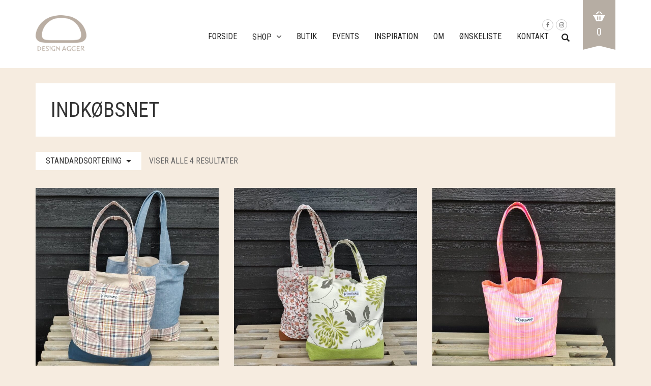

--- FILE ---
content_type: text/html; charset=UTF-8
request_url: https://designagger.dk/vare-tag/indkoebsnet/
body_size: 25849
content:
<!DOCTYPE html>
<html lang="da-DK">
<head>
	<meta charset="UTF-8">
	<meta http-equiv="X-UA-Compatible" content="IE=edge" />

	<meta name="viewport" content="width=device-width, initial-scale=1, maximum-scale=2, user-scalable=yes">

					<script>document.documentElement.className = document.documentElement.className + ' yes-js js_active js'</script>
				<meta name='robots' content='index, follow, max-image-preview:large, max-snippet:-1, max-video-preview:-1' />

	<!-- This site is optimized with the Yoast SEO plugin v22.6 - https://yoast.com/wordpress/plugins/seo/ -->
	<title>indkøbsnet Arkiv - Design agger</title>
	<link rel="canonical" href="https://designagger.dk/vare-tag/indkoebsnet/" />
	<meta property="og:locale" content="da_DK" />
	<meta property="og:type" content="article" />
	<meta property="og:title" content="indkøbsnet Arkiv - Design agger" />
	<meta property="og:url" content="https://designagger.dk/vare-tag/indkoebsnet/" />
	<meta property="og:site_name" content="Design agger" />
	<meta name="twitter:card" content="summary_large_image" />
	<script type="application/ld+json" class="yoast-schema-graph">{"@context":"https://schema.org","@graph":[{"@type":"CollectionPage","@id":"https://designagger.dk/vare-tag/indkoebsnet/","url":"https://designagger.dk/vare-tag/indkoebsnet/","name":"indkøbsnet Arkiv - Design agger","isPartOf":{"@id":"https://designagger.dk/#website"},"primaryImageOfPage":{"@id":"https://designagger.dk/vare-tag/indkoebsnet/#primaryimage"},"image":{"@id":"https://designagger.dk/vare-tag/indkoebsnet/#primaryimage"},"thumbnailUrl":"https://designagger.dk/wp-content/uploads/2022/06/IMG_20250702_152540.jpg","breadcrumb":{"@id":"https://designagger.dk/vare-tag/indkoebsnet/#breadcrumb"},"inLanguage":"da-DK"},{"@type":"ImageObject","inLanguage":"da-DK","@id":"https://designagger.dk/vare-tag/indkoebsnet/#primaryimage","url":"https://designagger.dk/wp-content/uploads/2022/06/IMG_20250702_152540.jpg","contentUrl":"https://designagger.dk/wp-content/uploads/2022/06/IMG_20250702_152540.jpg","width":1280,"height":960,"caption":"blaa-tasker"},{"@type":"BreadcrumbList","@id":"https://designagger.dk/vare-tag/indkoebsnet/#breadcrumb","itemListElement":[{"@type":"ListItem","position":1,"name":"Hjem","item":"https://designagger.dk/"},{"@type":"ListItem","position":2,"name":"indkøbsnet"}]},{"@type":"WebSite","@id":"https://designagger.dk/#website","url":"https://designagger.dk/","name":"Design Agger","description":"Dit bæredygtige valg","publisher":{"@id":"https://designagger.dk/#organization"},"potentialAction":[{"@type":"SearchAction","target":{"@type":"EntryPoint","urlTemplate":"https://designagger.dk/?s={search_term_string}"},"query-input":"required name=search_term_string"}],"inLanguage":"da-DK"},{"@type":"Organization","@id":"https://designagger.dk/#organization","name":"Design Agger","url":"https://designagger.dk/","logo":{"@type":"ImageObject","inLanguage":"da-DK","@id":"https://designagger.dk/#/schema/logo/image/","url":"https://designagger.dk/wp-content/uploads/2021/03/47258256_1203795359788416_7370258352036642816_n.jpg","contentUrl":"https://designagger.dk/wp-content/uploads/2021/03/47258256_1203795359788416_7370258352036642816_n.jpg","width":335,"height":335,"caption":"Design Agger"},"image":{"@id":"https://designagger.dk/#/schema/logo/image/"},"sameAs":["https://www.facebook.com/designagger"]}]}</script>
	<!-- / Yoast SEO plugin. -->


<link rel='dns-prefetch' href='//designagger.dk' />
<link rel='dns-prefetch' href='//capi-automation.s3.us-east-2.amazonaws.com' />
<link rel='dns-prefetch' href='//fonts.googleapis.com' />
<link rel="alternate" type="application/rss+xml" title="Design agger &raquo; Feed" href="https://designagger.dk/feed/" />
<link rel="alternate" type="application/rss+xml" title="Design agger &raquo;-kommentar-feed" href="https://designagger.dk/comments/feed/" />
<link rel="alternate" type="application/rss+xml" title="Design agger &raquo; indkøbsnet Tag Feed" href="https://designagger.dk/vare-tag/indkoebsnet/feed/" />
<script type="text/javascript">
window._wpemojiSettings = {"baseUrl":"https:\/\/s.w.org\/images\/core\/emoji\/14.0.0\/72x72\/","ext":".png","svgUrl":"https:\/\/s.w.org\/images\/core\/emoji\/14.0.0\/svg\/","svgExt":".svg","source":{"concatemoji":"https:\/\/designagger.dk\/wp-includes\/js\/wp-emoji-release.min.js?ver=6.3.2"}};
/*! This file is auto-generated */
!function(i,n){var o,s,e;function c(e){try{var t={supportTests:e,timestamp:(new Date).valueOf()};sessionStorage.setItem(o,JSON.stringify(t))}catch(e){}}function p(e,t,n){e.clearRect(0,0,e.canvas.width,e.canvas.height),e.fillText(t,0,0);var t=new Uint32Array(e.getImageData(0,0,e.canvas.width,e.canvas.height).data),r=(e.clearRect(0,0,e.canvas.width,e.canvas.height),e.fillText(n,0,0),new Uint32Array(e.getImageData(0,0,e.canvas.width,e.canvas.height).data));return t.every(function(e,t){return e===r[t]})}function u(e,t,n){switch(t){case"flag":return n(e,"\ud83c\udff3\ufe0f\u200d\u26a7\ufe0f","\ud83c\udff3\ufe0f\u200b\u26a7\ufe0f")?!1:!n(e,"\ud83c\uddfa\ud83c\uddf3","\ud83c\uddfa\u200b\ud83c\uddf3")&&!n(e,"\ud83c\udff4\udb40\udc67\udb40\udc62\udb40\udc65\udb40\udc6e\udb40\udc67\udb40\udc7f","\ud83c\udff4\u200b\udb40\udc67\u200b\udb40\udc62\u200b\udb40\udc65\u200b\udb40\udc6e\u200b\udb40\udc67\u200b\udb40\udc7f");case"emoji":return!n(e,"\ud83e\udef1\ud83c\udffb\u200d\ud83e\udef2\ud83c\udfff","\ud83e\udef1\ud83c\udffb\u200b\ud83e\udef2\ud83c\udfff")}return!1}function f(e,t,n){var r="undefined"!=typeof WorkerGlobalScope&&self instanceof WorkerGlobalScope?new OffscreenCanvas(300,150):i.createElement("canvas"),a=r.getContext("2d",{willReadFrequently:!0}),o=(a.textBaseline="top",a.font="600 32px Arial",{});return e.forEach(function(e){o[e]=t(a,e,n)}),o}function t(e){var t=i.createElement("script");t.src=e,t.defer=!0,i.head.appendChild(t)}"undefined"!=typeof Promise&&(o="wpEmojiSettingsSupports",s=["flag","emoji"],n.supports={everything:!0,everythingExceptFlag:!0},e=new Promise(function(e){i.addEventListener("DOMContentLoaded",e,{once:!0})}),new Promise(function(t){var n=function(){try{var e=JSON.parse(sessionStorage.getItem(o));if("object"==typeof e&&"number"==typeof e.timestamp&&(new Date).valueOf()<e.timestamp+604800&&"object"==typeof e.supportTests)return e.supportTests}catch(e){}return null}();if(!n){if("undefined"!=typeof Worker&&"undefined"!=typeof OffscreenCanvas&&"undefined"!=typeof URL&&URL.createObjectURL&&"undefined"!=typeof Blob)try{var e="postMessage("+f.toString()+"("+[JSON.stringify(s),u.toString(),p.toString()].join(",")+"));",r=new Blob([e],{type:"text/javascript"}),a=new Worker(URL.createObjectURL(r),{name:"wpTestEmojiSupports"});return void(a.onmessage=function(e){c(n=e.data),a.terminate(),t(n)})}catch(e){}c(n=f(s,u,p))}t(n)}).then(function(e){for(var t in e)n.supports[t]=e[t],n.supports.everything=n.supports.everything&&n.supports[t],"flag"!==t&&(n.supports.everythingExceptFlag=n.supports.everythingExceptFlag&&n.supports[t]);n.supports.everythingExceptFlag=n.supports.everythingExceptFlag&&!n.supports.flag,n.DOMReady=!1,n.readyCallback=function(){n.DOMReady=!0}}).then(function(){return e}).then(function(){var e;n.supports.everything||(n.readyCallback(),(e=n.source||{}).concatemoji?t(e.concatemoji):e.wpemoji&&e.twemoji&&(t(e.twemoji),t(e.wpemoji)))}))}((window,document),window._wpemojiSettings);
</script>
<style type="text/css">
img.wp-smiley,
img.emoji {
	display: inline !important;
	border: none !important;
	box-shadow: none !important;
	height: 1em !important;
	width: 1em !important;
	margin: 0 0.07em !important;
	vertical-align: -0.1em !important;
	background: none !important;
	padding: 0 !important;
}
</style>
		<style>

	.laborator-admin-bar-menu {
		position: relative !important;
		display: inline-block;
		width: 16px !important;
		height: 16px !important;
		background: url(https://designagger.dk/wp-content/themes/oxygen/assets/images/laborator-icon.png) no-repeat 0px 0px !important;
		background-size: 16px !important;
		margin-right: 8px !important;
		top: 3px !important;
	}

	.rtl .laborator-admin-bar-menu {
		margin-left: 8px !important;
		margin-right: 0;
	}

	#wp-admin-bar-laborator-options:hover .laborator-admin-bar-menu {
		background-position: 0 -32px !important;
	}

	.laborator-admin-bar-menu:before {
		display: none !important;
	}

	#toplevel_page_laborator_options .wp-menu-image {
		background: url(https://designagger.dk/wp-content/themes/oxygen/assets/images/laborator-icon.png) no-repeat 11px 8px !important;
		background-size: 16px !important;
	}

	#toplevel_page_laborator_options .wp-menu-image:before {
		display: none;
	}

	#toplevel_page_laborator_options .wp-menu-image img {
		display: none;
	}

	#toplevel_page_laborator_options:hover .wp-menu-image, #toplevel_page_laborator_options.wp-has-current-submenu .wp-menu-image {
		background-position: 11px -24px !important;
	}

	</style>
	<link rel='stylesheet' id='wp-block-library-css' href='https://designagger.dk/wp-includes/css/dist/block-library/style.min.css?ver=6.3.2' type='text/css' media='all' />
<link rel='stylesheet' id='jquery-selectBox-css' href='https://designagger.dk/wp-content/plugins/yith-woocommerce-wishlist/assets/css/jquery.selectBox.css?ver=1.2.0' type='text/css' media='all' />
<link rel='stylesheet' id='yith-wcwl-font-awesome-css' href='https://designagger.dk/wp-content/plugins/yith-woocommerce-wishlist/assets/css/font-awesome.css?ver=4.7.0' type='text/css' media='all' />
<link rel='stylesheet' id='woocommerce_prettyPhoto_css-css' href='//designagger.dk/wp-content/plugins/woocommerce/assets/css/prettyPhoto.css?ver=3.1.6' type='text/css' media='all' />
<link rel='stylesheet' id='yith-wcwl-main-css' href='https://designagger.dk/wp-content/plugins/yith-woocommerce-wishlist/assets/css/style.css?ver=3.35.0' type='text/css' media='all' />
<style id='yith-wcwl-main-inline-css' type='text/css'>
.yith-wcwl-share li a{color: #FFFFFF;}.yith-wcwl-share li a:hover{color: #FFFFFF;}.yith-wcwl-share a.facebook{background: #39599E; background-color: #39599E;}.yith-wcwl-share a.facebook:hover{background: #595A5A; background-color: #595A5A;}.yith-wcwl-share a.twitter{background: #45AFE2; background-color: #45AFE2;}.yith-wcwl-share a.twitter:hover{background: #595A5A; background-color: #595A5A;}.yith-wcwl-share a.pinterest{background: #AB2E31; background-color: #AB2E31;}.yith-wcwl-share a.pinterest:hover{background: #595A5A; background-color: #595A5A;}.yith-wcwl-share a.email{background: #FBB102; background-color: #FBB102;}.yith-wcwl-share a.email:hover{background: #595A5A; background-color: #595A5A;}.yith-wcwl-share a.whatsapp{background: #00A901; background-color: #00A901;}.yith-wcwl-share a.whatsapp:hover{background: #595A5A; background-color: #595A5A;}
</style>
<style id='classic-theme-styles-inline-css' type='text/css'>
/*! This file is auto-generated */
.wp-block-button__link{color:#fff;background-color:#32373c;border-radius:9999px;box-shadow:none;text-decoration:none;padding:calc(.667em + 2px) calc(1.333em + 2px);font-size:1.125em}.wp-block-file__button{background:#32373c;color:#fff;text-decoration:none}
</style>
<style id='global-styles-inline-css' type='text/css'>
body{--wp--preset--color--black: #000000;--wp--preset--color--cyan-bluish-gray: #abb8c3;--wp--preset--color--white: #ffffff;--wp--preset--color--pale-pink: #f78da7;--wp--preset--color--vivid-red: #cf2e2e;--wp--preset--color--luminous-vivid-orange: #ff6900;--wp--preset--color--luminous-vivid-amber: #fcb900;--wp--preset--color--light-green-cyan: #7bdcb5;--wp--preset--color--vivid-green-cyan: #00d084;--wp--preset--color--pale-cyan-blue: #8ed1fc;--wp--preset--color--vivid-cyan-blue: #0693e3;--wp--preset--color--vivid-purple: #9b51e0;--wp--preset--gradient--vivid-cyan-blue-to-vivid-purple: linear-gradient(135deg,rgba(6,147,227,1) 0%,rgb(155,81,224) 100%);--wp--preset--gradient--light-green-cyan-to-vivid-green-cyan: linear-gradient(135deg,rgb(122,220,180) 0%,rgb(0,208,130) 100%);--wp--preset--gradient--luminous-vivid-amber-to-luminous-vivid-orange: linear-gradient(135deg,rgba(252,185,0,1) 0%,rgba(255,105,0,1) 100%);--wp--preset--gradient--luminous-vivid-orange-to-vivid-red: linear-gradient(135deg,rgba(255,105,0,1) 0%,rgb(207,46,46) 100%);--wp--preset--gradient--very-light-gray-to-cyan-bluish-gray: linear-gradient(135deg,rgb(238,238,238) 0%,rgb(169,184,195) 100%);--wp--preset--gradient--cool-to-warm-spectrum: linear-gradient(135deg,rgb(74,234,220) 0%,rgb(151,120,209) 20%,rgb(207,42,186) 40%,rgb(238,44,130) 60%,rgb(251,105,98) 80%,rgb(254,248,76) 100%);--wp--preset--gradient--blush-light-purple: linear-gradient(135deg,rgb(255,206,236) 0%,rgb(152,150,240) 100%);--wp--preset--gradient--blush-bordeaux: linear-gradient(135deg,rgb(254,205,165) 0%,rgb(254,45,45) 50%,rgb(107,0,62) 100%);--wp--preset--gradient--luminous-dusk: linear-gradient(135deg,rgb(255,203,112) 0%,rgb(199,81,192) 50%,rgb(65,88,208) 100%);--wp--preset--gradient--pale-ocean: linear-gradient(135deg,rgb(255,245,203) 0%,rgb(182,227,212) 50%,rgb(51,167,181) 100%);--wp--preset--gradient--electric-grass: linear-gradient(135deg,rgb(202,248,128) 0%,rgb(113,206,126) 100%);--wp--preset--gradient--midnight: linear-gradient(135deg,rgb(2,3,129) 0%,rgb(40,116,252) 100%);--wp--preset--font-size--small: 13px;--wp--preset--font-size--medium: 20px;--wp--preset--font-size--large: 36px;--wp--preset--font-size--x-large: 42px;--wp--preset--spacing--20: 0.44rem;--wp--preset--spacing--30: 0.67rem;--wp--preset--spacing--40: 1rem;--wp--preset--spacing--50: 1.5rem;--wp--preset--spacing--60: 2.25rem;--wp--preset--spacing--70: 3.38rem;--wp--preset--spacing--80: 5.06rem;--wp--preset--shadow--natural: 6px 6px 9px rgba(0, 0, 0, 0.2);--wp--preset--shadow--deep: 12px 12px 50px rgba(0, 0, 0, 0.4);--wp--preset--shadow--sharp: 6px 6px 0px rgba(0, 0, 0, 0.2);--wp--preset--shadow--outlined: 6px 6px 0px -3px rgba(255, 255, 255, 1), 6px 6px rgba(0, 0, 0, 1);--wp--preset--shadow--crisp: 6px 6px 0px rgba(0, 0, 0, 1);}:where(.is-layout-flex){gap: 0.5em;}:where(.is-layout-grid){gap: 0.5em;}body .is-layout-flow > .alignleft{float: left;margin-inline-start: 0;margin-inline-end: 2em;}body .is-layout-flow > .alignright{float: right;margin-inline-start: 2em;margin-inline-end: 0;}body .is-layout-flow > .aligncenter{margin-left: auto !important;margin-right: auto !important;}body .is-layout-constrained > .alignleft{float: left;margin-inline-start: 0;margin-inline-end: 2em;}body .is-layout-constrained > .alignright{float: right;margin-inline-start: 2em;margin-inline-end: 0;}body .is-layout-constrained > .aligncenter{margin-left: auto !important;margin-right: auto !important;}body .is-layout-constrained > :where(:not(.alignleft):not(.alignright):not(.alignfull)){max-width: var(--wp--style--global--content-size);margin-left: auto !important;margin-right: auto !important;}body .is-layout-constrained > .alignwide{max-width: var(--wp--style--global--wide-size);}body .is-layout-flex{display: flex;}body .is-layout-flex{flex-wrap: wrap;align-items: center;}body .is-layout-flex > *{margin: 0;}body .is-layout-grid{display: grid;}body .is-layout-grid > *{margin: 0;}:where(.wp-block-columns.is-layout-flex){gap: 2em;}:where(.wp-block-columns.is-layout-grid){gap: 2em;}:where(.wp-block-post-template.is-layout-flex){gap: 1.25em;}:where(.wp-block-post-template.is-layout-grid){gap: 1.25em;}.has-black-color{color: var(--wp--preset--color--black) !important;}.has-cyan-bluish-gray-color{color: var(--wp--preset--color--cyan-bluish-gray) !important;}.has-white-color{color: var(--wp--preset--color--white) !important;}.has-pale-pink-color{color: var(--wp--preset--color--pale-pink) !important;}.has-vivid-red-color{color: var(--wp--preset--color--vivid-red) !important;}.has-luminous-vivid-orange-color{color: var(--wp--preset--color--luminous-vivid-orange) !important;}.has-luminous-vivid-amber-color{color: var(--wp--preset--color--luminous-vivid-amber) !important;}.has-light-green-cyan-color{color: var(--wp--preset--color--light-green-cyan) !important;}.has-vivid-green-cyan-color{color: var(--wp--preset--color--vivid-green-cyan) !important;}.has-pale-cyan-blue-color{color: var(--wp--preset--color--pale-cyan-blue) !important;}.has-vivid-cyan-blue-color{color: var(--wp--preset--color--vivid-cyan-blue) !important;}.has-vivid-purple-color{color: var(--wp--preset--color--vivid-purple) !important;}.has-black-background-color{background-color: var(--wp--preset--color--black) !important;}.has-cyan-bluish-gray-background-color{background-color: var(--wp--preset--color--cyan-bluish-gray) !important;}.has-white-background-color{background-color: var(--wp--preset--color--white) !important;}.has-pale-pink-background-color{background-color: var(--wp--preset--color--pale-pink) !important;}.has-vivid-red-background-color{background-color: var(--wp--preset--color--vivid-red) !important;}.has-luminous-vivid-orange-background-color{background-color: var(--wp--preset--color--luminous-vivid-orange) !important;}.has-luminous-vivid-amber-background-color{background-color: var(--wp--preset--color--luminous-vivid-amber) !important;}.has-light-green-cyan-background-color{background-color: var(--wp--preset--color--light-green-cyan) !important;}.has-vivid-green-cyan-background-color{background-color: var(--wp--preset--color--vivid-green-cyan) !important;}.has-pale-cyan-blue-background-color{background-color: var(--wp--preset--color--pale-cyan-blue) !important;}.has-vivid-cyan-blue-background-color{background-color: var(--wp--preset--color--vivid-cyan-blue) !important;}.has-vivid-purple-background-color{background-color: var(--wp--preset--color--vivid-purple) !important;}.has-black-border-color{border-color: var(--wp--preset--color--black) !important;}.has-cyan-bluish-gray-border-color{border-color: var(--wp--preset--color--cyan-bluish-gray) !important;}.has-white-border-color{border-color: var(--wp--preset--color--white) !important;}.has-pale-pink-border-color{border-color: var(--wp--preset--color--pale-pink) !important;}.has-vivid-red-border-color{border-color: var(--wp--preset--color--vivid-red) !important;}.has-luminous-vivid-orange-border-color{border-color: var(--wp--preset--color--luminous-vivid-orange) !important;}.has-luminous-vivid-amber-border-color{border-color: var(--wp--preset--color--luminous-vivid-amber) !important;}.has-light-green-cyan-border-color{border-color: var(--wp--preset--color--light-green-cyan) !important;}.has-vivid-green-cyan-border-color{border-color: var(--wp--preset--color--vivid-green-cyan) !important;}.has-pale-cyan-blue-border-color{border-color: var(--wp--preset--color--pale-cyan-blue) !important;}.has-vivid-cyan-blue-border-color{border-color: var(--wp--preset--color--vivid-cyan-blue) !important;}.has-vivid-purple-border-color{border-color: var(--wp--preset--color--vivid-purple) !important;}.has-vivid-cyan-blue-to-vivid-purple-gradient-background{background: var(--wp--preset--gradient--vivid-cyan-blue-to-vivid-purple) !important;}.has-light-green-cyan-to-vivid-green-cyan-gradient-background{background: var(--wp--preset--gradient--light-green-cyan-to-vivid-green-cyan) !important;}.has-luminous-vivid-amber-to-luminous-vivid-orange-gradient-background{background: var(--wp--preset--gradient--luminous-vivid-amber-to-luminous-vivid-orange) !important;}.has-luminous-vivid-orange-to-vivid-red-gradient-background{background: var(--wp--preset--gradient--luminous-vivid-orange-to-vivid-red) !important;}.has-very-light-gray-to-cyan-bluish-gray-gradient-background{background: var(--wp--preset--gradient--very-light-gray-to-cyan-bluish-gray) !important;}.has-cool-to-warm-spectrum-gradient-background{background: var(--wp--preset--gradient--cool-to-warm-spectrum) !important;}.has-blush-light-purple-gradient-background{background: var(--wp--preset--gradient--blush-light-purple) !important;}.has-blush-bordeaux-gradient-background{background: var(--wp--preset--gradient--blush-bordeaux) !important;}.has-luminous-dusk-gradient-background{background: var(--wp--preset--gradient--luminous-dusk) !important;}.has-pale-ocean-gradient-background{background: var(--wp--preset--gradient--pale-ocean) !important;}.has-electric-grass-gradient-background{background: var(--wp--preset--gradient--electric-grass) !important;}.has-midnight-gradient-background{background: var(--wp--preset--gradient--midnight) !important;}.has-small-font-size{font-size: var(--wp--preset--font-size--small) !important;}.has-medium-font-size{font-size: var(--wp--preset--font-size--medium) !important;}.has-large-font-size{font-size: var(--wp--preset--font-size--large) !important;}.has-x-large-font-size{font-size: var(--wp--preset--font-size--x-large) !important;}
.wp-block-navigation a:where(:not(.wp-element-button)){color: inherit;}
:where(.wp-block-post-template.is-layout-flex){gap: 1.25em;}:where(.wp-block-post-template.is-layout-grid){gap: 1.25em;}
:where(.wp-block-columns.is-layout-flex){gap: 2em;}:where(.wp-block-columns.is-layout-grid){gap: 2em;}
.wp-block-pullquote{font-size: 1.5em;line-height: 1.6;}
</style>
<style id='woocommerce-inline-inline-css' type='text/css'>
.woocommerce form .form-row .required { visibility: visible; }
</style>
<link rel='stylesheet' id='wp-lss-shipping-css-css' href='https://designagger.dk/wp-content/plugins/logisnap/public/css/style.css?ver=1.2.3' type='text/css' media='all' />
<link rel='stylesheet' id='oxygen-child-css' href='https://designagger.dk/wp-content/themes/oxygen-child/style.css?ver=6.3.2' type='text/css' media='all' />
<link rel='stylesheet' id='boostrap-css' href='https://designagger.dk/wp-content/themes/oxygen/assets/css/bootstrap.css' type='text/css' media='all' />
<link rel='stylesheet' id='oxygen-main-css' href='https://designagger.dk/wp-content/themes/oxygen/assets/css/oxygen.css?ver=1767633340' type='text/css' media='all' />
<link rel='stylesheet' id='entypo-css' href='https://designagger.dk/wp-content/themes/oxygen/assets/fonts/entypo/css/fontello.css' type='text/css' media='all' />
<link rel='stylesheet' id='font-awesome-css' href='https://designagger.dk/wp-content/themes/oxygen/assets/fonts/font-awesome/css/font-awesome.min.css' type='text/css' media='all' />
<style id='font-awesome-inline-css' type='text/css'>
[data-font="FontAwesome"]:before {font-family: 'FontAwesome' !important;content: attr(data-icon) !important;speak: none !important;font-weight: normal !important;font-variant: normal !important;text-transform: none !important;line-height: 1 !important;font-style: normal !important;-webkit-font-smoothing: antialiased !important;-moz-osx-font-smoothing: grayscale !important;}
</style>
<link rel='stylesheet' id='primary-font-css' href='https://fonts.googleapis.com/css?family=Roboto%3A400%2C400italic%2C500%2C900%2C900italic%2C700italic%2C700%2C500italic%2C300italic%2C300%2C100italic%2C100&#038;ver=6.3.2' type='text/css' media='all' />
<link rel='stylesheet' id='heading-font-css' href='https://fonts.googleapis.com/css?family=Roboto+Condensed%3A300italic%2C400italic%2C700italic%2C300%2C400%2C700&#038;ver=6.3.2' type='text/css' media='all' />
    <style>                    </style>	<script type="text/javascript">
		var ajaxurl = ajaxurl || 'https://designagger.dk/wp-admin/admin-ajax.php';
	</script>
	<script type='text/javascript' src='https://designagger.dk/wp-includes/js/jquery/jquery.min.js?ver=3.7.0' id='jquery-core-js'></script>
<script type='text/javascript' src='https://designagger.dk/wp-includes/js/jquery/jquery-migrate.min.js?ver=3.4.1' id='jquery-migrate-js'></script>
<script type='text/javascript' src='https://designagger.dk/wp-content/plugins/woocommerce/assets/js/jquery-blockui/jquery.blockUI.min.js?ver=2.7.0-wc.8.2.4' id='jquery-blockui-js'></script>
<script type='text/javascript' id='wc-add-to-cart-js-extra'>
/* <![CDATA[ */
var wc_add_to_cart_params = {"ajax_url":"\/wp-admin\/admin-ajax.php","wc_ajax_url":"\/?wc-ajax=%%endpoint%%","i18n_view_cart":"Se kurv","cart_url":"https:\/\/designagger.dk\/kurv\/","is_cart":"","cart_redirect_after_add":"no"};
/* ]]> */
</script>
<script type='text/javascript' src='https://designagger.dk/wp-content/plugins/woocommerce/assets/js/frontend/add-to-cart.min.js?ver=8.2.4' id='wc-add-to-cart-js'></script>
<script type='text/javascript' src='https://designagger.dk/wp-content/plugins/js_composer/assets/js/vendors/woocommerce-add-to-cart.js?ver=8.7.2' id='vc_woocommerce-add-to-cart-js-js'></script>
<script type='text/javascript' src='https://designagger.dk/wp-includes/js/dist/vendor/wp-polyfill-inert.min.js?ver=3.1.2' id='wp-polyfill-inert-js'></script>
<script type='text/javascript' src='https://designagger.dk/wp-includes/js/dist/vendor/regenerator-runtime.min.js?ver=0.13.11' id='regenerator-runtime-js'></script>
<script type='text/javascript' src='https://designagger.dk/wp-includes/js/dist/vendor/wp-polyfill.min.js?ver=3.15.0' id='wp-polyfill-js'></script>
<script type='text/javascript' src='https://designagger.dk/wp-includes/js/dist/hooks.min.js?ver=c6aec9a8d4e5a5d543a1' id='wp-hooks-js'></script>
<script type='text/javascript' id='wpm-js-extra'>
/* <![CDATA[ */
var wpm = {"ajax_url":"https:\/\/designagger.dk\/wp-admin\/admin-ajax.php","root":"https:\/\/designagger.dk\/wp-json\/","nonce_wp_rest":"4ab0a099bd","nonce_ajax":"b969baf755"};
/* ]]> */
</script>
<script type='text/javascript' src='https://designagger.dk/wp-content/plugins/woocommerce-google-adwords-conversion-tracking-tag/js/public/wpm-public.p1.min.js?ver=1.49.1' id='wpm-js'></script>
<script></script><link rel="https://api.w.org/" href="https://designagger.dk/wp-json/" /><link rel="alternate" type="application/json" href="https://designagger.dk/wp-json/wp/v2/product_tag/394" /><link rel="EditURI" type="application/rsd+xml" title="RSD" href="https://designagger.dk/xmlrpc.php?rsd" />
<meta name="generator" content="WordPress 6.3.2" />
<meta name="generator" content="WooCommerce 8.2.4" />
<meta name="google-site-verification" content="qP3671HPJj8wB-IrOJDeM8BW-rSC8Q9x5KU7b_vspco" />

<!-- Google Tag Manager -->
<script>(function(w,d,s,l,i){w[l]=w[l]||[];w[l].push({'gtm.start':
new Date().getTime(),event:'gtm.js'});var f=d.getElementsByTagName(s)[0],
j=d.createElement(s),dl=l!='dataLayer'?'&l='+l:'';j.async=true;j.src=
'https://www.googletagmanager.com/gtm.js?id='+i+dl;f.parentNode.insertBefore(j,f);
})(window,document,'script','dataLayer','GTM-5NNVZ9S');</script>
<!-- End Google Tag Manager -->

	<noscript><style>.woocommerce-product-gallery{ opacity: 1 !important; }</style></noscript>
	
<!-- START Pixel Manager for WooCommerce -->

		<script>

			window.wpmDataLayer = window.wpmDataLayer || {};
			window.wpmDataLayer = Object.assign(window.wpmDataLayer, {"cart":{},"cart_item_keys":{},"version":{"number":"1.49.1","pro":false,"eligible_for_updates":false,"distro":"fms","beta":false,"show":true},"pixels":{"google":{"linker":{"settings":null},"user_id":false,"ads":{"conversion_ids":{"AW-11015555836":"pl_yCJmfiIEYEPyV0IQp"},"dynamic_remarketing":{"status":true,"id_type":"post_id","send_events_with_parent_ids":true},"google_business_vertical":"retail","phone_conversion_number":"","phone_conversion_label":""},"analytics":{"ga4":{"measurement_id":"G-SF2ZD96ZST","parameters":{},"mp_active":false,"debug_mode":false,"page_load_time_tracking":false},"id_type":"post_id"},"tag_id":"AW-11015555836","tag_gateway":{"measurement_path":""},"tcf_support":false,"consent_mode":{"is_active":false,"wait_for_update":500,"ads_data_redaction":false,"url_passthrough":true}}},"shop":{"list_name":"Product Tag | indkøbsnet","list_id":"product_tag.indkoebsnet","page_type":"product_tag","currency":"DKK","selectors":{"addToCart":[],"beginCheckout":[]},"order_duplication_prevention":true,"view_item_list_trigger":{"test_mode":false,"background_color":"green","opacity":0.5,"repeat":true,"timeout":1000,"threshold":0.8},"variations_output":true,"session_active":true},"page":{"id":4865,"title":"Upcycled taske blå serie","type":"product","categories":[],"parent":{"id":0,"title":"Upcycled taske blå serie","type":"product","categories":[]}},"general":{"user_logged_in":false,"scroll_tracking_thresholds":[],"page_id":4865,"exclude_domains":[],"server_2_server":{"active":false,"ip_exclude_list":[],"pageview_event_s2s":{"is_active":false,"pixels":[]}},"consent_management":{"explicit_consent":false},"lazy_load_pmw":false}});

		</script>

		
<!-- END Pixel Manager for WooCommerce -->
			<script  type="text/javascript">
				!function(f,b,e,v,n,t,s){if(f.fbq)return;n=f.fbq=function(){n.callMethod?
					n.callMethod.apply(n,arguments):n.queue.push(arguments)};if(!f._fbq)f._fbq=n;
					n.push=n;n.loaded=!0;n.version='2.0';n.queue=[];t=b.createElement(e);t.async=!0;
					t.src=v;s=b.getElementsByTagName(e)[0];s.parentNode.insertBefore(t,s)}(window,
					document,'script','https://connect.facebook.net/en_US/fbevents.js');
			</script>
			<!-- WooCommerce Facebook Integration Begin -->
			<script  type="text/javascript">

				fbq('init', '191724559737730', {}, {
    "agent": "woocommerce_0-8.2.4-3.5.15"
});

				document.addEventListener( 'DOMContentLoaded', function() {
					// Insert placeholder for events injected when a product is added to the cart through AJAX.
					document.body.insertAdjacentHTML( 'beforeend', '<div class=\"wc-facebook-pixel-event-placeholder\"></div>' );
				}, false );

			</script>
			<!-- WooCommerce Facebook Integration End -->
			<meta name="generator" content="Powered by WPBakery Page Builder - drag and drop page builder for WordPress."/>
<meta name="generator" content="Powered by Slider Revolution 6.6.16 - responsive, Mobile-Friendly Slider Plugin for WordPress with comfortable drag and drop interface." />
<link rel="icon" href="https://designagger.dk/wp-content/uploads/2021/06/cropped-logo-mobil-32x32.jpg" sizes="32x32" />
<link rel="icon" href="https://designagger.dk/wp-content/uploads/2021/06/cropped-logo-mobil-192x192.jpg" sizes="192x192" />
<link rel="apple-touch-icon" href="https://designagger.dk/wp-content/uploads/2021/06/cropped-logo-mobil-180x180.jpg" />
<meta name="msapplication-TileImage" content="https://designagger.dk/wp-content/uploads/2021/06/cropped-logo-mobil-270x270.jpg" />
<script>function setREVStartSize(e){
			//window.requestAnimationFrame(function() {
				window.RSIW = window.RSIW===undefined ? window.innerWidth : window.RSIW;
				window.RSIH = window.RSIH===undefined ? window.innerHeight : window.RSIH;
				try {
					var pw = document.getElementById(e.c).parentNode.offsetWidth,
						newh;
					pw = pw===0 || isNaN(pw) || (e.l=="fullwidth" || e.layout=="fullwidth") ? window.RSIW : pw;
					e.tabw = e.tabw===undefined ? 0 : parseInt(e.tabw);
					e.thumbw = e.thumbw===undefined ? 0 : parseInt(e.thumbw);
					e.tabh = e.tabh===undefined ? 0 : parseInt(e.tabh);
					e.thumbh = e.thumbh===undefined ? 0 : parseInt(e.thumbh);
					e.tabhide = e.tabhide===undefined ? 0 : parseInt(e.tabhide);
					e.thumbhide = e.thumbhide===undefined ? 0 : parseInt(e.thumbhide);
					e.mh = e.mh===undefined || e.mh=="" || e.mh==="auto" ? 0 : parseInt(e.mh,0);
					if(e.layout==="fullscreen" || e.l==="fullscreen")
						newh = Math.max(e.mh,window.RSIH);
					else{
						e.gw = Array.isArray(e.gw) ? e.gw : [e.gw];
						for (var i in e.rl) if (e.gw[i]===undefined || e.gw[i]===0) e.gw[i] = e.gw[i-1];
						e.gh = e.el===undefined || e.el==="" || (Array.isArray(e.el) && e.el.length==0)? e.gh : e.el;
						e.gh = Array.isArray(e.gh) ? e.gh : [e.gh];
						for (var i in e.rl) if (e.gh[i]===undefined || e.gh[i]===0) e.gh[i] = e.gh[i-1];
											
						var nl = new Array(e.rl.length),
							ix = 0,
							sl;
						e.tabw = e.tabhide>=pw ? 0 : e.tabw;
						e.thumbw = e.thumbhide>=pw ? 0 : e.thumbw;
						e.tabh = e.tabhide>=pw ? 0 : e.tabh;
						e.thumbh = e.thumbhide>=pw ? 0 : e.thumbh;
						for (var i in e.rl) nl[i] = e.rl[i]<window.RSIW ? 0 : e.rl[i];
						sl = nl[0];
						for (var i in nl) if (sl>nl[i] && nl[i]>0) { sl = nl[i]; ix=i;}
						var m = pw>(e.gw[ix]+e.tabw+e.thumbw) ? 1 : (pw-(e.tabw+e.thumbw)) / (e.gw[ix]);
						newh =  (e.gh[ix] * m) + (e.tabh + e.thumbh);
					}
					var el = document.getElementById(e.c);
					if (el!==null && el) el.style.height = newh+"px";
					el = document.getElementById(e.c+"_wrapper");
					if (el!==null && el) {
						el.style.height = newh+"px";
						el.style.display = "block";
					}
				} catch(e){
					console.log("Failure at Presize of Slider:" + e)
				}
			//});
		  };</script>
		<style type="text/css" id="wp-custom-css">
			/* CSS from the Custom CSS area starts here */

h1 {
	color: #353535 !important;
}

h2 {
	color: #353535 !important;
}

h3 {
	color: #353535 !important;
}

h4 {
	color: #353535 !important;
}

h5 {
	color: #353535 !important;
}

.oxygen-top-menu>.wrapper>.main-menu-top>.main .main-menu-env .nav li.current-menu-item>a, .oxygen-top-menu>.wrapper>.main-menu-top>.main .main-menu-env .nav li.current_page_ancestor>a, .oxygen-top-menu>.wrapper>.main-menu-top>.main .main-menu-env .nav ul li.current-menu-parent a {
	color: gray!important;
	border-bottom: solid 2px gray !important;
}

.product-categories {
	display: none!important;
}

.oxygen-top-menu>.wrapper>.top-menu.main-menu-top .main-menu-env>.nav>li>a:hover {
	color: #4444!important;
	transition: 1s;
	transform: scale(1.1);
}

.product-description a:hover {
	color: #353535 !important;
}

.woocommerce-loop-product__title {
	font-size: 15px!important;
}

.amount {
	color: #353535 !important;
	font-weight: 800;
}

.woocommerce .quantity input[type=button] {
	background-color: #4444!important;
}

.woocommerce .quantity input.qty {
	position: relative;
	border: 0;
	background: #353535 !important;
}

.reviews_tab {
	display: none;
}

.woocommerce .summary .product_meta>span a {
	color: #4444!important;
	transition: all 350ms ease-in-out;
}

.woocommerce .summary .product_meta>span a:hover {
	color: #353535!important;
	transition: all 350ms ease-in-out;
}

.sku_wrapper {
	display: none!important;
}

.woocommerce .summary .single_add_to_cart_button.button {
	background-color: #34c2ad!important;
	margin-bottom: 0;
}

.vc_btn3-container {
	display:none!important;
}

#menu-item-1822 .sub-menu {
	top: -180px!important;
}

.woocommerce .shipping-calculator-container {
	margin-top: 20px;
	background: #FFF;
	padding-bottom: 10px;
	margin-top: 30px;
	display: none !important;
}

input[type=radio], input[type=checkbox] {
	background: #4444 !important;
}
/* CSS from the Custom CSS area ends here */

.post_details a {
	display: none;
}

.post_details h3 {
	display: none;
}

.author_post {
	display: none;
}

.twitter {
	display: none!important;
}

.linkedin {
	display: none!important;
}


.tumblr {
	display: none!important;
}


.vk {
	display: none!important;
}

.envelope {
	display: none!important;
}

.comments {
	display: none!important;
}

.woocommerce .summary .product_meta>span a {
	color: #222!important;
	transition: all 350ms ease-in-out;
}

.woocommerce .products .type-product .product-images .yith-add-to-wishlist .yith-wcwl-add-to-wishlist a:before {
	font-family: FontAwesome;
	line-height: 1;
	content: "\f004";
	color: #999;
	font-size: 35px !important;
	transition: all 350ms ease-in-out;
	padding: 0;
	display: block;
	position: absolute;
	right: 5px;
	top: 5px;
	text-indent: 0;
}

.products-archive--footer-widgets .col-sm-3 {
	width: 100%!important; 
}

.sidebar ul li {
	font-size: 12px;
	padding: 15px 0;
	border-bottom: 1px solid #eee;
	list-style-type: none;
	text-align: left;
	border-bottom: none !important;
}

.wc-block-grid__product-title {
	font-size: 15px !important;
	font-weight: 400;
	padding-bottom: 20px !important;
	margin-top: 20px !important;
	border-bottom: 2px solid #eee;
}

.wc-block-grid__product-price {
	color: #353535 !important;
	font-weight: 800 !important;
	font-size: 17px !important;
}

#SignupForm_0 {
	margin-top: 100px !important;
}



/* Temporary disabled 

 .product-images  {
	height: 225px;
}

.product-images--navigation {
	display: none;
}

@media only screen and (min-width: 1186px) {
	#main .product-images {
		height: 361px;
	}
}

@media only screen and (max-width: 1186px) {
	#main .product-images {
		height: 300px;
	}
}

@media only screen and (max-width: 768px) {
	#main .product-images {
		height: 700px;
	}
}

@media only screen and (max-width: 712px) {
	#main .product-images {
		height: 350px;
	}
}

@media only screen and (max-width: 380px) {
	#main .product-images {
		height: 300px;
	}
}

.woocommerce .product-gallery .product-thumbnails {
	margin: 0 -15px;
	margin-top: 215px !important;
}
 */
.wrapper .main {
	background: white;
}

body, .wrapper .main {
	background: #f6ece0;
}

.cart-ribbon a .cart_content  {
	background: #b6ada3 !important;
}

.cart-ribbon a .bucket-bottom {
    clear: both;
    border: 0 solid #b6ada3;
    border-bottom-color: transparent;
    border-width: 8px 32px;
    top: -5px;
}

.header-cart {
	background: #b6ada3;
}		</style>
		<noscript><style> .wpb_animate_when_almost_visible { opacity: 1; }</style></noscript>
</head>
<body data-rsssl=1 class="archive tax-product_tag term-indkoebsnet term-394 theme-oxygen woocommerce woocommerce-page woocommerce-no-js wpb-js-composer js-comp-ver-8.7.2 vc_responsive oxygen-top-menu top-header-flat ht-3 sticky-menu">

	<div class="header-cart">

    <div class="col-md-10 col-sm-9">

        <div class="row cart-items">

            <div class="no-items">
				Loading cart contents...            </div>

        </div>

    </div>

    <div class="col-md-2 col-sm-3">

        <a class="btn btn-block btn-gray" href="https://designagger.dk/kurv/">
            <span class="glyphicon bucket-icon"></span>
			View Cart        </a>

        <a class="btn btn-block btn-default" href="https://designagger.dk/kasse/">
            <span class="glyphicon cart-icon"></span>
			Checkout        </a>

        <div class="cart-sub-total">
			Cart subtotal:
            <span>&hellip;</span>
        </div>

    </div>

</div>
		<div class="wrapper">

		


    <div class="top-menu main-menu-top">

        <div class="main">

            <div class="row">

                <div class="col-sm-12">

                    <div class="tl-header with-cart-ribbon">

						<div class="logo">

    <div class="logo-entry">
        <a href="https://designagger.dk">
			<span class="brand-logo"><span class="logo-element general" style="width:100px;max-width:100px;"><span style="padding-bottom:71%"><img src="https://designagger.dk/wp-content/uploads/2024/05/Logo-ny.png" width="100" height="71" alt="Design Agger" /></span></span><span class="logo-element mobile" style="width:100px;max-width:100px;"><span style="padding-bottom:71%"><img src="https://designagger.dk/wp-content/uploads/2024/05/Logo-ny-1.png" width="100" height="71" alt="Design Agger" /></span></span><style>@media screen and (max-width: 768px){ .logo-element.general { display: none; } .logo-element.mobile { display: inline-block; } }</style></span>        </a>
    </div>

    <div class="mobile-menu-link">
        <a href="#">
            <i class="glyphicon glyphicon-align-justify"></i>
        </a>
    </div>

</div>
						<div class="mobile-menu hidden">

	        <form action="https://designagger.dk" method="get" class="search-form"
              enctype="application/x-www-form-urlencoded">

            <a href="#">
                <span class="glyphicon glyphicon-search"></span>
            </a>

            <div class="search-input-env">
                <input type="text" class="search-input" name="s" placeholder="Search..." value="">
            </div>

        </form>
	<ul id="menu-main-menu-1" class="nav"><li class="menu-item menu-item-type-post_type menu-item-object-page menu-item-home menu-item-1767"><a href="https://designagger.dk/">Forside</a></li>
<li class="menu-item menu-item-type-post_type menu-item-object-page menu-item-has-children menu-item-2723"><a href="https://designagger.dk/shop/">Shop</a>
<ul class="sub-menu">
	<li class="menu-item menu-item-type-taxonomy menu-item-object-product_cat menu-item-4523"><a href="https://designagger.dk/vare-kategori/gaveideer/">Gaveidéer</a></li>
	<li class="menu-item menu-item-type-taxonomy menu-item-object-product_cat menu-item-has-children menu-item-1849"><a href="https://designagger.dk/vare-kategori/strik/">Strik</a>
	<ul class="sub-menu">
		<li class="menu-item menu-item-type-taxonomy menu-item-object-product_cat menu-item-has-children menu-item-9143"><a href="https://designagger.dk/vare-kategori/strik/garn/">Garn</a>
		<ul class="sub-menu">
			<li class="menu-item menu-item-type-taxonomy menu-item-object-product_cat menu-item-has-children menu-item-9138"><a href="https://designagger.dk/vare-kategori/strik/garn/camarose/">CaMaRose</a>
			<ul class="sub-menu">
				<li class="menu-item menu-item-type-taxonomy menu-item-object-product_cat menu-item-9144"><a href="https://designagger.dk/vare-kategori/strik/garn/camarose/hverdagsuld/">Hverdagsuld</a></li>
				<li class="menu-item menu-item-type-taxonomy menu-item-object-product_cat menu-item-9300"><a href="https://designagger.dk/vare-kategori/strik/garn/camarose/lama-tweed/">Lama Tweed</a></li>
				<li class="menu-item menu-item-type-taxonomy menu-item-object-product_cat menu-item-9145"><a href="https://designagger.dk/vare-kategori/strik/garn/camarose/lamauld/">Lamauld</a></li>
				<li class="menu-item menu-item-type-taxonomy menu-item-object-product_cat menu-item-9152"><a href="https://designagger.dk/vare-kategori/strik/garn/camarose/tynd-lamauld/">Tynd Lamauld</a></li>
				<li class="menu-item menu-item-type-taxonomy menu-item-object-product_cat menu-item-9151"><a href="https://designagger.dk/vare-kategori/strik/garn/camarose/snefnug/">Snefnug</a></li>
				<li class="menu-item menu-item-type-taxonomy menu-item-object-product_cat menu-item-11650"><a href="https://designagger.dk/vare-kategori/strik/garn/camarose/midnatssol/">Midnatssol</a></li>
				<li class="menu-item menu-item-type-taxonomy menu-item-object-product_cat menu-item-11897"><a href="https://designagger.dk/vare-kategori/strik/garn/camarose/loevfald/">Løvfald</a></li>
				<li class="menu-item menu-item-type-taxonomy menu-item-object-product_cat menu-item-10971"><a href="https://designagger.dk/vare-kategori/strik/garn/camarose/pimabomuld/">Pimabomuld</a></li>
			</ul>
</li>
			<li class="menu-item menu-item-type-taxonomy menu-item-object-product_cat menu-item-has-children menu-item-9139"><a href="https://designagger.dk/vare-kategori/strik/garn/holst-garn/">Holst Garn</a>
			<ul class="sub-menu">
				<li class="menu-item menu-item-type-taxonomy menu-item-object-product_cat menu-item-9141"><a href="https://designagger.dk/vare-kategori/strik/garn/holst-garn/coast/">Coast</a></li>
				<li class="menu-item menu-item-type-taxonomy menu-item-object-product_cat menu-item-11206"><a href="https://designagger.dk/vare-kategori/strik/garn/holst-garn/haya/">Haya</a></li>
				<li class="menu-item menu-item-type-taxonomy menu-item-object-product_cat menu-item-11217"><a href="https://designagger.dk/vare-kategori/strik/garn/holst-garn/lucia/">Lucia</a></li>
				<li class="menu-item menu-item-type-taxonomy menu-item-object-product_cat menu-item-9153"><a href="https://designagger.dk/vare-kategori/strik/garn/holst-garn/supersoft/">Supersoft</a></li>
				<li class="menu-item menu-item-type-taxonomy menu-item-object-product_cat menu-item-9154"><a href="https://designagger.dk/vare-kategori/strik/garn/holst-garn/titicaca/">Titicaca</a></li>
			</ul>
</li>
			<li class="menu-item menu-item-type-taxonomy menu-item-object-product_cat menu-item-has-children menu-item-9140"><a href="https://designagger.dk/vare-kategori/strik/garn/istex-garn/">Istex Garn</a>
			<ul class="sub-menu">
				<li class="menu-item menu-item-type-taxonomy menu-item-object-product_cat menu-item-9147"><a href="https://designagger.dk/vare-kategori/strik/garn/istex-garn/lettlopi/">Léttlopi</a></li>
			</ul>
</li>
			<li class="menu-item menu-item-type-taxonomy menu-item-object-product_cat menu-item-has-children menu-item-11977"><a href="https://designagger.dk/vare-kategori/strik/garn/permin/">Permin</a>
			<ul class="sub-menu">
				<li class="menu-item menu-item-type-taxonomy menu-item-object-product_cat menu-item-11985"><a href="https://designagger.dk/vare-kategori/strik/garn/permin/nellie/">Nellie</a></li>
			</ul>
</li>
			<li class="menu-item menu-item-type-taxonomy menu-item-object-product_cat menu-item-has-children menu-item-11979"><a href="https://designagger.dk/vare-kategori/strik/garn/rico-design/">Rico Design</a>
			<ul class="sub-menu">
				<li class="menu-item menu-item-type-taxonomy menu-item-object-product_cat menu-item-11984"><a href="https://designagger.dk/vare-kategori/strik/garn/rico-design/make-it-blumchen/">Make it Blümchen</a></li>
			</ul>
</li>
		</ul>
</li>
		<li class="menu-item menu-item-type-taxonomy menu-item-object-product_cat menu-item-9148"><a href="https://designagger.dk/vare-kategori/strik/opskrifter/">Opskrifter</a></li>
		<li class="menu-item menu-item-type-taxonomy menu-item-object-product_cat menu-item-9149"><a href="https://designagger.dk/vare-kategori/strik/strikkekit/">Strikkekit</a></li>
		<li class="menu-item menu-item-type-taxonomy menu-item-object-product_cat menu-item-9150"><a href="https://designagger.dk/vare-kategori/strik/strikketilbehoer/">Strikketilbehør</a></li>
	</ul>
</li>
	<li class="menu-item menu-item-type-taxonomy menu-item-object-product_cat menu-item-has-children menu-item-1845"><a href="https://designagger.dk/vare-kategori/toej/">Tøj</a>
	<ul class="sub-menu">
		<li class="menu-item menu-item-type-taxonomy menu-item-object-product_cat menu-item-1846"><a href="https://designagger.dk/vare-kategori/toej/accessories/">Accessories</a></li>
		<li class="menu-item menu-item-type-taxonomy menu-item-object-product_cat menu-item-9142"><a href="https://designagger.dk/vare-kategori/strik/faerdige-strikvarer/">Færdige strikvarer</a></li>
		<li class="menu-item menu-item-type-taxonomy menu-item-object-product_cat menu-item-1850"><a href="https://designagger.dk/vare-kategori/toej/toppe-og-bluser/">Toppe og bluser</a></li>
		<li class="menu-item menu-item-type-taxonomy menu-item-object-product_cat menu-item-1847"><a href="https://designagger.dk/vare-kategori/toej/kimonoer-og-jakker/">Kimonoer og jakker</a></li>
		<li class="menu-item menu-item-type-taxonomy menu-item-object-product_cat menu-item-1851"><a href="https://designagger.dk/vare-kategori/toej/t-shirts-og-shorts/">T-shirts og shorts</a></li>
	</ul>
</li>
	<li class="menu-item menu-item-type-taxonomy menu-item-object-product_cat menu-item-7172"><a href="https://designagger.dk/vare-kategori/smykker/">Smykker</a></li>
	<li class="menu-item menu-item-type-taxonomy menu-item-object-product_cat menu-item-has-children menu-item-1816"><a href="https://designagger.dk/vare-kategori/bolig/">Bolig</a>
	<ul class="sub-menu">
		<li class="menu-item menu-item-type-taxonomy menu-item-object-product_cat menu-item-1820"><a href="https://designagger.dk/vare-kategori/bolig/koekken/">Køkken</a></li>
		<li class="menu-item menu-item-type-taxonomy menu-item-object-product_cat menu-item-1818"><a href="https://designagger.dk/vare-kategori/bolig/bad/">Bad</a></li>
		<li class="menu-item menu-item-type-taxonomy menu-item-object-product_cat menu-item-6117"><a href="https://designagger.dk/vare-kategori/bolig/indretning/">Indretning</a></li>
		<li class="menu-item menu-item-type-taxonomy menu-item-object-product_cat menu-item-1819"><a href="https://designagger.dk/vare-kategori/bolig/dekoration/">Dekoration</a></li>
		<li class="menu-item menu-item-type-taxonomy menu-item-object-product_cat menu-item-1821"><a href="https://designagger.dk/vare-kategori/bolig/kort-og-plakater/">Kort og plakater</a></li>
		<li class="menu-item menu-item-type-taxonomy menu-item-object-product_cat menu-item-1817"><a href="https://designagger.dk/vare-kategori/bolig/andet/">Andet</a></li>
	</ul>
</li>
	<li class="menu-item menu-item-type-taxonomy menu-item-object-product_cat menu-item-11976"><a href="https://designagger.dk/vare-kategori/jul/">Jul</a></li>
	<li class="menu-item menu-item-type-taxonomy menu-item-object-product_cat menu-item-has-children menu-item-1837"><a href="https://designagger.dk/vare-kategori/mad/">Mad</a>
	<ul class="sub-menu">
		<li class="menu-item menu-item-type-taxonomy menu-item-object-product_cat menu-item-1842"><a href="https://designagger.dk/vare-kategori/mad/det-salte-koekken/">Det salte køkken</a></li>
		<li class="menu-item menu-item-type-taxonomy menu-item-object-product_cat menu-item-1840"><a href="https://designagger.dk/vare-kategori/mad/det-soede-koekken/">Det søde køkken</a></li>
		<li class="menu-item menu-item-type-taxonomy menu-item-object-product_cat menu-item-1838"><a href="https://designagger.dk/vare-kategori/mad/andre-madvarer/">Andre madvarer</a></li>
	</ul>
</li>
	<li class="menu-item menu-item-type-taxonomy menu-item-object-product_cat menu-item-1836"><a href="https://designagger.dk/vare-kategori/gavekurve/">Gavekurve</a></li>
	<li class="menu-item menu-item-type-taxonomy menu-item-object-product_cat menu-item-1844"><a href="https://designagger.dk/vare-kategori/tasker-og-kurve/">Tasker og kurve</a></li>
	<li class="menu-item menu-item-type-taxonomy menu-item-object-product_cat menu-item-1854"><a href="https://designagger.dk/vare-kategori/upcycled/">Upcycled</a></li>
	<li class="menu-item menu-item-type-taxonomy menu-item-object-product_cat menu-item-1835"><a href="https://designagger.dk/vare-kategori/fairtrade/">Fairtrade</a></li>
	<li class="menu-item menu-item-type-taxonomy menu-item-object-product_cat menu-item-has-children menu-item-1822"><a href="https://designagger.dk/vare-kategori/brands/">Brands</a>
	<ul class="sub-menu">
		<li class="menu-item menu-item-type-taxonomy menu-item-object-product_cat menu-item-6446"><a href="https://designagger.dk/vare-kategori/brands/ane-schollert/">Ane Schollert</a></li>
		<li class="menu-item menu-item-type-taxonomy menu-item-object-product_cat menu-item-1824"><a href="https://designagger.dk/vare-kategori/brands/bakkedal/">Bakkedal</a></li>
		<li class="menu-item menu-item-type-taxonomy menu-item-object-product_cat menu-item-7595"><a href="https://designagger.dk/vare-kategori/brands/chic-antique/">Chic Antique</a></li>
		<li class="menu-item menu-item-type-taxonomy menu-item-object-product_cat menu-item-1826"><a href="https://designagger.dk/vare-kategori/brands/design-agger/">Design Agger</a></li>
		<li class="menu-item menu-item-type-taxonomy menu-item-object-product_cat menu-item-7596"><a href="https://designagger.dk/vare-kategori/brands/grums/">Grums</a></li>
		<li class="menu-item menu-item-type-taxonomy menu-item-object-product_cat menu-item-7705"><a href="https://designagger.dk/vare-kategori/brands/gry-og-sif/">Gry &amp; Sif</a></li>
		<li class="menu-item menu-item-type-taxonomy menu-item-object-product_cat menu-item-7597"><a href="https://designagger.dk/vare-kategori/brands/hammershus-fairtrade/">Hammershus Fairtrade</a></li>
		<li class="menu-item menu-item-type-taxonomy menu-item-object-product_cat menu-item-6609"><a href="https://designagger.dk/vare-kategori/brands/hartgut/">Hartgut</a></li>
		<li class="menu-item menu-item-type-taxonomy menu-item-object-product_cat menu-item-1827"><a href="https://designagger.dk/vare-kategori/brands/hjemhavn/">Hjemhavn</a></li>
		<li class="menu-item menu-item-type-taxonomy menu-item-object-product_cat menu-item-7598"><a href="https://designagger.dk/vare-kategori/brands/ib-laursen/">Ib Laursen</a></li>
		<li class="menu-item menu-item-type-taxonomy menu-item-object-product_cat menu-item-7599"><a href="https://designagger.dk/vare-kategori/brands/ibu-jewels/">Ibu Jewels</a></li>
		<li class="menu-item menu-item-type-taxonomy menu-item-object-product_cat menu-item-7600"><a href="https://designagger.dk/vare-kategori/brands/kintobe/">Kintobe</a></li>
		<li class="menu-item menu-item-type-taxonomy menu-item-object-product_cat menu-item-10713"><a href="https://designagger.dk/vare-kategori/brands/koustrup-og-co/">Koustrup &amp; Co.</a></li>
		<li class="menu-item menu-item-type-taxonomy menu-item-object-product_cat menu-item-7601"><a href="https://designagger.dk/vare-kategori/brands/laesoe-uldstue/">Læsø Uldstue</a></li>
		<li class="menu-item menu-item-type-taxonomy menu-item-object-product_cat menu-item-2231"><a href="https://designagger.dk/vare-kategori/brands/madam-graeskar/">Madam Græskar</a></li>
		<li class="menu-item menu-item-type-taxonomy menu-item-object-product_cat menu-item-7602"><a href="https://designagger.dk/vare-kategori/brands/madam-stoltz/">Madam Stoltz</a></li>
		<li class="menu-item menu-item-type-taxonomy menu-item-object-product_cat menu-item-7603"><a href="https://designagger.dk/vare-kategori/brands/ohdeer/">OhDeer</a></li>
		<li class="menu-item menu-item-type-taxonomy menu-item-object-product_cat menu-item-7604"><a href="https://designagger.dk/vare-kategori/brands/recollector/">ReCollector</a></li>
		<li class="menu-item menu-item-type-taxonomy menu-item-object-product_cat menu-item-8634"><a href="https://designagger.dk/vare-kategori/brands/sea-art-photo/">Sea Art Photo</a></li>
		<li class="menu-item menu-item-type-taxonomy menu-item-object-product_cat menu-item-7605"><a href="https://designagger.dk/vare-kategori/brands/soschjelde/">SoSchjelde</a></li>
		<li class="menu-item menu-item-type-taxonomy menu-item-object-product_cat menu-item-1829"><a href="https://designagger.dk/vare-kategori/brands/saebevaerkstedet/">Sæbeværkstedet</a></li>
		<li class="menu-item menu-item-type-taxonomy menu-item-object-product_cat menu-item-9252"><a href="https://designagger.dk/vare-kategori/brands/thy-fragmenter/">Thy Fragmenter</a></li>
		<li class="menu-item menu-item-type-taxonomy menu-item-object-product_cat menu-item-1830"><a href="https://designagger.dk/vare-kategori/brands/thy-oekobaer/">Thy Økobær</a></li>
		<li class="menu-item menu-item-type-taxonomy menu-item-object-product_cat menu-item-1831"><a href="https://designagger.dk/vare-kategori/brands/thya/">Thya</a></li>
		<li class="menu-item menu-item-type-taxonomy menu-item-object-product_cat menu-item-1832"><a href="https://designagger.dk/vare-kategori/brands/tordenvand/">Tordenvand</a></li>
		<li class="menu-item menu-item-type-taxonomy menu-item-object-product_cat menu-item-1833"><a href="https://designagger.dk/vare-kategori/brands/vestjyske-delikatesser/">Vestjyske Delikatesser</a></li>
		<li class="menu-item menu-item-type-taxonomy menu-item-object-product_cat menu-item-1823"><a href="https://designagger.dk/vare-kategori/brands/andre-brands/">Andre brands</a></li>
	</ul>
</li>
</ul>
</li>
<li class="menu-item menu-item-type-post_type menu-item-object-page menu-item-1857"><a href="https://designagger.dk/butik/">Butik</a></li>
<li class="menu-item menu-item-type-taxonomy menu-item-object-product_cat menu-item-5555"><a href="https://designagger.dk/vare-kategori/events/">Events</a></li>
<li class="menu-item menu-item-type-post_type menu-item-object-page menu-item-1732"><a href="https://designagger.dk/blog/">Inspiration</a></li>
<li class="menu-item menu-item-type-post_type menu-item-object-page menu-item-1861"><a href="https://designagger.dk/om/">Om</a></li>
<li class="menu-item menu-item-type-post_type menu-item-object-page menu-item-4197"><a href="https://designagger.dk/eksempel-side/">Ønskeliste</a></li>
<li class="menu-item menu-item-type-post_type menu-item-object-page menu-item-1731"><a href="https://designagger.dk/kontakt/">Kontakt</a></li>
</ul>        <a href="https://designagger.dk/kurv/" class="cart-items">
            <span>0</span>
			Cart        </a>
	        <div class="social-networks-mobile">
			<ul class="social-networks"><li><a href="https://www.facebook.com/designagger" target="_blank" class="icon-social-facebook"><i class="fa fa-facebook"></i></a></li><li><a href="https://www.instagram.com/designagger/?hl=da" target="_blank" class="icon-social-instagram"><i class="fa fa-instagram"></i></a></li></ul>        </div>
	</div>

                        <div class="sec-nav">

							<div class="top-menu-social"><ul class="social-networks"><li><a href="https://www.facebook.com/designagger" target="_blank" class="icon-social-facebook"><i class="fa fa-facebook"></i></a></li><li><a href="https://www.instagram.com/designagger/?hl=da" target="_blank" class="icon-social-instagram"><i class="fa fa-instagram"></i></a></li></ul></div>
                            <nav class="main-menu-env">

								<ul id="menu-main-menu" class="nav"><li id="menu-item-1767" class="menu-item menu-item-type-post_type menu-item-object-page menu-item-home menu-item-1767"><a href="https://designagger.dk/">Forside</a></li>
<li id="menu-item-2723" class="menu-item menu-item-type-post_type menu-item-object-page menu-item-has-children menu-item-2723"><a href="https://designagger.dk/shop/">Shop</a>
<ul class="sub-menu">
	<li id="menu-item-4523" class="menu-item menu-item-type-taxonomy menu-item-object-product_cat menu-item-4523"><a href="https://designagger.dk/vare-kategori/gaveideer/">Gaveidéer</a></li>
	<li id="menu-item-1849" class="menu-item menu-item-type-taxonomy menu-item-object-product_cat menu-item-has-children menu-item-1849"><a href="https://designagger.dk/vare-kategori/strik/">Strik</a>
	<ul class="sub-menu">
		<li id="menu-item-9143" class="menu-item menu-item-type-taxonomy menu-item-object-product_cat menu-item-has-children menu-item-9143"><a href="https://designagger.dk/vare-kategori/strik/garn/">Garn</a>
		<ul class="sub-menu">
			<li id="menu-item-9138" class="menu-item menu-item-type-taxonomy menu-item-object-product_cat menu-item-has-children menu-item-9138"><a href="https://designagger.dk/vare-kategori/strik/garn/camarose/">CaMaRose</a>
			<ul class="sub-menu">
				<li id="menu-item-9144" class="menu-item menu-item-type-taxonomy menu-item-object-product_cat menu-item-9144"><a href="https://designagger.dk/vare-kategori/strik/garn/camarose/hverdagsuld/">Hverdagsuld</a></li>
				<li id="menu-item-9300" class="menu-item menu-item-type-taxonomy menu-item-object-product_cat menu-item-9300"><a href="https://designagger.dk/vare-kategori/strik/garn/camarose/lama-tweed/">Lama Tweed</a></li>
				<li id="menu-item-9145" class="menu-item menu-item-type-taxonomy menu-item-object-product_cat menu-item-9145"><a href="https://designagger.dk/vare-kategori/strik/garn/camarose/lamauld/">Lamauld</a></li>
				<li id="menu-item-9152" class="menu-item menu-item-type-taxonomy menu-item-object-product_cat menu-item-9152"><a href="https://designagger.dk/vare-kategori/strik/garn/camarose/tynd-lamauld/">Tynd Lamauld</a></li>
				<li id="menu-item-9151" class="menu-item menu-item-type-taxonomy menu-item-object-product_cat menu-item-9151"><a href="https://designagger.dk/vare-kategori/strik/garn/camarose/snefnug/">Snefnug</a></li>
				<li id="menu-item-11650" class="menu-item menu-item-type-taxonomy menu-item-object-product_cat menu-item-11650"><a href="https://designagger.dk/vare-kategori/strik/garn/camarose/midnatssol/">Midnatssol</a></li>
				<li id="menu-item-11897" class="menu-item menu-item-type-taxonomy menu-item-object-product_cat menu-item-11897"><a href="https://designagger.dk/vare-kategori/strik/garn/camarose/loevfald/">Løvfald</a></li>
				<li id="menu-item-10971" class="menu-item menu-item-type-taxonomy menu-item-object-product_cat menu-item-10971"><a href="https://designagger.dk/vare-kategori/strik/garn/camarose/pimabomuld/">Pimabomuld</a></li>
			</ul>
</li>
			<li id="menu-item-9139" class="menu-item menu-item-type-taxonomy menu-item-object-product_cat menu-item-has-children menu-item-9139"><a href="https://designagger.dk/vare-kategori/strik/garn/holst-garn/">Holst Garn</a>
			<ul class="sub-menu">
				<li id="menu-item-9141" class="menu-item menu-item-type-taxonomy menu-item-object-product_cat menu-item-9141"><a href="https://designagger.dk/vare-kategori/strik/garn/holst-garn/coast/">Coast</a></li>
				<li id="menu-item-11206" class="menu-item menu-item-type-taxonomy menu-item-object-product_cat menu-item-11206"><a href="https://designagger.dk/vare-kategori/strik/garn/holst-garn/haya/">Haya</a></li>
				<li id="menu-item-11217" class="menu-item menu-item-type-taxonomy menu-item-object-product_cat menu-item-11217"><a href="https://designagger.dk/vare-kategori/strik/garn/holst-garn/lucia/">Lucia</a></li>
				<li id="menu-item-9153" class="menu-item menu-item-type-taxonomy menu-item-object-product_cat menu-item-9153"><a href="https://designagger.dk/vare-kategori/strik/garn/holst-garn/supersoft/">Supersoft</a></li>
				<li id="menu-item-9154" class="menu-item menu-item-type-taxonomy menu-item-object-product_cat menu-item-9154"><a href="https://designagger.dk/vare-kategori/strik/garn/holst-garn/titicaca/">Titicaca</a></li>
			</ul>
</li>
			<li id="menu-item-9140" class="menu-item menu-item-type-taxonomy menu-item-object-product_cat menu-item-has-children menu-item-9140"><a href="https://designagger.dk/vare-kategori/strik/garn/istex-garn/">Istex Garn</a>
			<ul class="sub-menu">
				<li id="menu-item-9147" class="menu-item menu-item-type-taxonomy menu-item-object-product_cat menu-item-9147"><a href="https://designagger.dk/vare-kategori/strik/garn/istex-garn/lettlopi/">Léttlopi</a></li>
			</ul>
</li>
			<li id="menu-item-11977" class="menu-item menu-item-type-taxonomy menu-item-object-product_cat menu-item-has-children menu-item-11977"><a href="https://designagger.dk/vare-kategori/strik/garn/permin/">Permin</a>
			<ul class="sub-menu">
				<li id="menu-item-11985" class="menu-item menu-item-type-taxonomy menu-item-object-product_cat menu-item-11985"><a href="https://designagger.dk/vare-kategori/strik/garn/permin/nellie/">Nellie</a></li>
			</ul>
</li>
			<li id="menu-item-11979" class="menu-item menu-item-type-taxonomy menu-item-object-product_cat menu-item-has-children menu-item-11979"><a href="https://designagger.dk/vare-kategori/strik/garn/rico-design/">Rico Design</a>
			<ul class="sub-menu">
				<li id="menu-item-11984" class="menu-item menu-item-type-taxonomy menu-item-object-product_cat menu-item-11984"><a href="https://designagger.dk/vare-kategori/strik/garn/rico-design/make-it-blumchen/">Make it Blümchen</a></li>
			</ul>
</li>
		</ul>
</li>
		<li id="menu-item-9148" class="menu-item menu-item-type-taxonomy menu-item-object-product_cat menu-item-9148"><a href="https://designagger.dk/vare-kategori/strik/opskrifter/">Opskrifter</a></li>
		<li id="menu-item-9149" class="menu-item menu-item-type-taxonomy menu-item-object-product_cat menu-item-9149"><a href="https://designagger.dk/vare-kategori/strik/strikkekit/">Strikkekit</a></li>
		<li id="menu-item-9150" class="menu-item menu-item-type-taxonomy menu-item-object-product_cat menu-item-9150"><a href="https://designagger.dk/vare-kategori/strik/strikketilbehoer/">Strikketilbehør</a></li>
	</ul>
</li>
	<li id="menu-item-1845" class="menu-item menu-item-type-taxonomy menu-item-object-product_cat menu-item-has-children menu-item-1845"><a href="https://designagger.dk/vare-kategori/toej/">Tøj</a>
	<ul class="sub-menu">
		<li id="menu-item-1846" class="menu-item menu-item-type-taxonomy menu-item-object-product_cat menu-item-1846"><a href="https://designagger.dk/vare-kategori/toej/accessories/">Accessories</a></li>
		<li id="menu-item-9142" class="menu-item menu-item-type-taxonomy menu-item-object-product_cat menu-item-9142"><a href="https://designagger.dk/vare-kategori/strik/faerdige-strikvarer/">Færdige strikvarer</a></li>
		<li id="menu-item-1850" class="menu-item menu-item-type-taxonomy menu-item-object-product_cat menu-item-1850"><a href="https://designagger.dk/vare-kategori/toej/toppe-og-bluser/">Toppe og bluser</a></li>
		<li id="menu-item-1847" class="menu-item menu-item-type-taxonomy menu-item-object-product_cat menu-item-1847"><a href="https://designagger.dk/vare-kategori/toej/kimonoer-og-jakker/">Kimonoer og jakker</a></li>
		<li id="menu-item-1851" class="menu-item menu-item-type-taxonomy menu-item-object-product_cat menu-item-1851"><a href="https://designagger.dk/vare-kategori/toej/t-shirts-og-shorts/">T-shirts og shorts</a></li>
	</ul>
</li>
	<li id="menu-item-7172" class="menu-item menu-item-type-taxonomy menu-item-object-product_cat menu-item-7172"><a href="https://designagger.dk/vare-kategori/smykker/">Smykker</a></li>
	<li id="menu-item-1816" class="menu-item menu-item-type-taxonomy menu-item-object-product_cat menu-item-has-children menu-item-1816"><a href="https://designagger.dk/vare-kategori/bolig/">Bolig</a>
	<ul class="sub-menu">
		<li id="menu-item-1820" class="menu-item menu-item-type-taxonomy menu-item-object-product_cat menu-item-1820"><a href="https://designagger.dk/vare-kategori/bolig/koekken/">Køkken</a></li>
		<li id="menu-item-1818" class="menu-item menu-item-type-taxonomy menu-item-object-product_cat menu-item-1818"><a href="https://designagger.dk/vare-kategori/bolig/bad/">Bad</a></li>
		<li id="menu-item-6117" class="menu-item menu-item-type-taxonomy menu-item-object-product_cat menu-item-6117"><a href="https://designagger.dk/vare-kategori/bolig/indretning/">Indretning</a></li>
		<li id="menu-item-1819" class="menu-item menu-item-type-taxonomy menu-item-object-product_cat menu-item-1819"><a href="https://designagger.dk/vare-kategori/bolig/dekoration/">Dekoration</a></li>
		<li id="menu-item-1821" class="menu-item menu-item-type-taxonomy menu-item-object-product_cat menu-item-1821"><a href="https://designagger.dk/vare-kategori/bolig/kort-og-plakater/">Kort og plakater</a></li>
		<li id="menu-item-1817" class="menu-item menu-item-type-taxonomy menu-item-object-product_cat menu-item-1817"><a href="https://designagger.dk/vare-kategori/bolig/andet/">Andet</a></li>
	</ul>
</li>
	<li id="menu-item-11976" class="menu-item menu-item-type-taxonomy menu-item-object-product_cat menu-item-11976"><a href="https://designagger.dk/vare-kategori/jul/">Jul</a></li>
	<li id="menu-item-1837" class="menu-item menu-item-type-taxonomy menu-item-object-product_cat menu-item-has-children menu-item-1837"><a href="https://designagger.dk/vare-kategori/mad/">Mad</a>
	<ul class="sub-menu">
		<li id="menu-item-1842" class="menu-item menu-item-type-taxonomy menu-item-object-product_cat menu-item-1842"><a href="https://designagger.dk/vare-kategori/mad/det-salte-koekken/">Det salte køkken</a></li>
		<li id="menu-item-1840" class="menu-item menu-item-type-taxonomy menu-item-object-product_cat menu-item-1840"><a href="https://designagger.dk/vare-kategori/mad/det-soede-koekken/">Det søde køkken</a></li>
		<li id="menu-item-1838" class="menu-item menu-item-type-taxonomy menu-item-object-product_cat menu-item-1838"><a href="https://designagger.dk/vare-kategori/mad/andre-madvarer/">Andre madvarer</a></li>
	</ul>
</li>
	<li id="menu-item-1836" class="menu-item menu-item-type-taxonomy menu-item-object-product_cat menu-item-1836"><a href="https://designagger.dk/vare-kategori/gavekurve/">Gavekurve</a></li>
	<li id="menu-item-1844" class="menu-item menu-item-type-taxonomy menu-item-object-product_cat menu-item-1844"><a href="https://designagger.dk/vare-kategori/tasker-og-kurve/">Tasker og kurve</a></li>
	<li id="menu-item-1854" class="menu-item menu-item-type-taxonomy menu-item-object-product_cat menu-item-1854"><a href="https://designagger.dk/vare-kategori/upcycled/">Upcycled</a></li>
	<li id="menu-item-1835" class="menu-item menu-item-type-taxonomy menu-item-object-product_cat menu-item-1835"><a href="https://designagger.dk/vare-kategori/fairtrade/">Fairtrade</a></li>
	<li id="menu-item-1822" class="menu-item menu-item-type-taxonomy menu-item-object-product_cat menu-item-has-children menu-item-1822"><a href="https://designagger.dk/vare-kategori/brands/">Brands</a>
	<ul class="sub-menu">
		<li id="menu-item-6446" class="menu-item menu-item-type-taxonomy menu-item-object-product_cat menu-item-6446"><a href="https://designagger.dk/vare-kategori/brands/ane-schollert/">Ane Schollert</a></li>
		<li id="menu-item-1824" class="menu-item menu-item-type-taxonomy menu-item-object-product_cat menu-item-1824"><a href="https://designagger.dk/vare-kategori/brands/bakkedal/">Bakkedal</a></li>
		<li id="menu-item-7595" class="menu-item menu-item-type-taxonomy menu-item-object-product_cat menu-item-7595"><a href="https://designagger.dk/vare-kategori/brands/chic-antique/">Chic Antique</a></li>
		<li id="menu-item-1826" class="menu-item menu-item-type-taxonomy menu-item-object-product_cat menu-item-1826"><a href="https://designagger.dk/vare-kategori/brands/design-agger/">Design Agger</a></li>
		<li id="menu-item-7596" class="menu-item menu-item-type-taxonomy menu-item-object-product_cat menu-item-7596"><a href="https://designagger.dk/vare-kategori/brands/grums/">Grums</a></li>
		<li id="menu-item-7705" class="menu-item menu-item-type-taxonomy menu-item-object-product_cat menu-item-7705"><a href="https://designagger.dk/vare-kategori/brands/gry-og-sif/">Gry &amp; Sif</a></li>
		<li id="menu-item-7597" class="menu-item menu-item-type-taxonomy menu-item-object-product_cat menu-item-7597"><a href="https://designagger.dk/vare-kategori/brands/hammershus-fairtrade/">Hammershus Fairtrade</a></li>
		<li id="menu-item-6609" class="menu-item menu-item-type-taxonomy menu-item-object-product_cat menu-item-6609"><a href="https://designagger.dk/vare-kategori/brands/hartgut/">Hartgut</a></li>
		<li id="menu-item-1827" class="menu-item menu-item-type-taxonomy menu-item-object-product_cat menu-item-1827"><a href="https://designagger.dk/vare-kategori/brands/hjemhavn/">Hjemhavn</a></li>
		<li id="menu-item-7598" class="menu-item menu-item-type-taxonomy menu-item-object-product_cat menu-item-7598"><a href="https://designagger.dk/vare-kategori/brands/ib-laursen/">Ib Laursen</a></li>
		<li id="menu-item-7599" class="menu-item menu-item-type-taxonomy menu-item-object-product_cat menu-item-7599"><a href="https://designagger.dk/vare-kategori/brands/ibu-jewels/">Ibu Jewels</a></li>
		<li id="menu-item-7600" class="menu-item menu-item-type-taxonomy menu-item-object-product_cat menu-item-7600"><a href="https://designagger.dk/vare-kategori/brands/kintobe/">Kintobe</a></li>
		<li id="menu-item-10713" class="menu-item menu-item-type-taxonomy menu-item-object-product_cat menu-item-10713"><a href="https://designagger.dk/vare-kategori/brands/koustrup-og-co/">Koustrup &amp; Co.</a></li>
		<li id="menu-item-7601" class="menu-item menu-item-type-taxonomy menu-item-object-product_cat menu-item-7601"><a href="https://designagger.dk/vare-kategori/brands/laesoe-uldstue/">Læsø Uldstue</a></li>
		<li id="menu-item-2231" class="menu-item menu-item-type-taxonomy menu-item-object-product_cat menu-item-2231"><a href="https://designagger.dk/vare-kategori/brands/madam-graeskar/">Madam Græskar</a></li>
		<li id="menu-item-7602" class="menu-item menu-item-type-taxonomy menu-item-object-product_cat menu-item-7602"><a href="https://designagger.dk/vare-kategori/brands/madam-stoltz/">Madam Stoltz</a></li>
		<li id="menu-item-7603" class="menu-item menu-item-type-taxonomy menu-item-object-product_cat menu-item-7603"><a href="https://designagger.dk/vare-kategori/brands/ohdeer/">OhDeer</a></li>
		<li id="menu-item-7604" class="menu-item menu-item-type-taxonomy menu-item-object-product_cat menu-item-7604"><a href="https://designagger.dk/vare-kategori/brands/recollector/">ReCollector</a></li>
		<li id="menu-item-8634" class="menu-item menu-item-type-taxonomy menu-item-object-product_cat menu-item-8634"><a href="https://designagger.dk/vare-kategori/brands/sea-art-photo/">Sea Art Photo</a></li>
		<li id="menu-item-7605" class="menu-item menu-item-type-taxonomy menu-item-object-product_cat menu-item-7605"><a href="https://designagger.dk/vare-kategori/brands/soschjelde/">SoSchjelde</a></li>
		<li id="menu-item-1829" class="menu-item menu-item-type-taxonomy menu-item-object-product_cat menu-item-1829"><a href="https://designagger.dk/vare-kategori/brands/saebevaerkstedet/">Sæbeværkstedet</a></li>
		<li id="menu-item-9252" class="menu-item menu-item-type-taxonomy menu-item-object-product_cat menu-item-9252"><a href="https://designagger.dk/vare-kategori/brands/thy-fragmenter/">Thy Fragmenter</a></li>
		<li id="menu-item-1830" class="menu-item menu-item-type-taxonomy menu-item-object-product_cat menu-item-1830"><a href="https://designagger.dk/vare-kategori/brands/thy-oekobaer/">Thy Økobær</a></li>
		<li id="menu-item-1831" class="menu-item menu-item-type-taxonomy menu-item-object-product_cat menu-item-1831"><a href="https://designagger.dk/vare-kategori/brands/thya/">Thya</a></li>
		<li id="menu-item-1832" class="menu-item menu-item-type-taxonomy menu-item-object-product_cat menu-item-1832"><a href="https://designagger.dk/vare-kategori/brands/tordenvand/">Tordenvand</a></li>
		<li id="menu-item-1833" class="menu-item menu-item-type-taxonomy menu-item-object-product_cat menu-item-1833"><a href="https://designagger.dk/vare-kategori/brands/vestjyske-delikatesser/">Vestjyske Delikatesser</a></li>
		<li id="menu-item-1823" class="menu-item menu-item-type-taxonomy menu-item-object-product_cat menu-item-1823"><a href="https://designagger.dk/vare-kategori/brands/andre-brands/">Andre brands</a></li>
	</ul>
</li>
</ul>
</li>
<li id="menu-item-1857" class="menu-item menu-item-type-post_type menu-item-object-page menu-item-1857"><a href="https://designagger.dk/butik/">Butik</a></li>
<li id="menu-item-5555" class="menu-item menu-item-type-taxonomy menu-item-object-product_cat menu-item-5555"><a href="https://designagger.dk/vare-kategori/events/">Events</a></li>
<li id="menu-item-1732" class="menu-item menu-item-type-post_type menu-item-object-page menu-item-1732"><a href="https://designagger.dk/blog/">Inspiration</a></li>
<li id="menu-item-1861" class="menu-item menu-item-type-post_type menu-item-object-page menu-item-1861"><a href="https://designagger.dk/om/">Om</a></li>
<li id="menu-item-4197" class="menu-item menu-item-type-post_type menu-item-object-page menu-item-4197"><a href="https://designagger.dk/eksempel-side/">Ønskeliste</a></li>
<li id="menu-item-1731" class="menu-item menu-item-type-post_type menu-item-object-page menu-item-1731"><a href="https://designagger.dk/kontakt/">Kontakt</a></li>
</ul>
								                                    <form action="https://designagger.dk" method="get" class="search-form"
                                          enctype="application/x-www-form-urlencoded">

                                        <a href="#">
                                            <span class="glyphicon glyphicon-search"></span>
                                        </a>

                                        <div class="search-input-env">
                                            <input type="text" class="search-input" name="s" alt=""
                                                   placeholder="Search..."/>
                                        </div>

                                    </form>
								
                            </nav>

                        </div>

							<div class="cart-ribbon">
		<a href="https://designagger.dk/kurv/">
			<span class="cart_content">
				<span class="bucket" style="background-image: url(https://designagger.dk/wp-content/themes/oxygen/assets/images/cart-icon-1.png);"></span>
				<span class="number">&hellip;</span>
			</span>
	
			<span class="bucket-bottom"></span>
		</a>
	</div>
	
                    </div>

                </div>

            </div>

        </div>

    </div>



		<div class="main">

			
			
	<div id="primary" class="content-area"><main id="main" class="site-main" role="main">            <header class="woocommerce-products-header">
				                    <h1 class="woocommerce-products-header__title page-title">indkøbsnet</h1>
				
				            </header>
		<form class="woocommerce-ordering" method="get">

            <div class="woocommerce-ordering--dropdown form-group sort">

            <div class="dropdown">

                <button class="dropdown-toggle" type="button" data-toggle="dropdown">
                    <span>Standardsortering</span>
                    <i class="caret"></i>
                </button>

                <ul class="dropdown-menu fade" role="menu">

					<li role="presentation" class="active"><a href="#menu_order">Standardsortering</a></li><li role="presentation"><a href="#popularity">Sortér efter popularitet</a></li><li role="presentation"><a href="#date">Sortér efter nyeste</a></li><li role="presentation"><a href="#price">Sortér efter pris: lav til høj</a></li><li role="presentation"><a href="#price-desc">Sortér efter pris: høj til lav</a></li>
                </ul>

            </div>
        </div>
		
    <select
            name="orderby"
            class="orderby"
        <br />
<b>Warning</b>:  Undefined variable $use_label in <b>/var/www/html/wp-content/themes/oxygen/woocommerce/loop/orderby.php</b> on line <b>37</b><br />
            aria-label="Webshop ordre"
            >
                    <option value="menu_order"  selected='selected'>Standardsortering</option>
                    <option value="popularity" >Sortér efter popularitet</option>
                    <option value="date" >Sortér efter nyeste</option>
                    <option value="price" >Sortér efter pris: lav til høj</option>
                    <option value="price-desc" >Sortér efter pris: høj til lav</option>
            </select>
    <input type="hidden" name="paged" value="1" />
    </form>
<p class="woocommerce-result-count">
	Viser alle 4 resultater</p>
        <div class="clear"></div>
        <div class="products-archive">
        <div class="products-archive--products">
		<div class="woocommerce-notices-wrapper"></div><ul class="products columns-3">
<li class="product type-product post-4865 status-publish first instock product_cat-tasker-og-kurve product_cat-tordenvand product_cat-upcycled product_tag-indkoebsnet product_tag-mulepose product_tag-taske has-post-thumbnail taxable shipping-taxable purchasable product-type-variable">
	<div class="product-wrapper">        <div class="product-images has-gallery preview-type-gallery">

            <a href="https://designagger.dk/vare/upcycled-taske-blaa-serie/" class="featured-image">
				<span class="image-placeholder" style="padding-bottom:100.000000%" ><img width="700" height="700" class="attachment-shopbilleder size-shopbilleder lazyload" alt="blaa-tasker" decoding="async" loading="lazy" srcset="https://designagger.dk/wp-content/uploads/2022/06/IMG_20250702_152540-700x700.jpg 700w, https://designagger.dk/wp-content/uploads/2022/06/IMG_20250702_152540-150x150.jpg 150w, https://designagger.dk/wp-content/uploads/2022/06/IMG_20250702_152540-255x255.jpg 255w, https://designagger.dk/wp-content/uploads/2022/06/IMG_20250702_152540-800x800.jpg 800w, https://designagger.dk/wp-content/uploads/2022/06/IMG_20250702_152540-410x410.jpg 410w, https://designagger.dk/wp-content/uploads/2022/06/IMG_20250702_152540-100x100.jpg 100w, https://designagger.dk/wp-content/uploads/2022/06/IMG_20250702_152540-266x266.jpg 266w" sizes="(max-width: 700px) 100vw, 700px" data-src="https://designagger.dk/wp-content/uploads/2022/06/IMG_20250702_152540-700x700.jpg" /></span><span class="image-placeholder secondary-image gallery-image" style="padding-bottom:100.000000%" ><img width="700" height="700" class="attachment-shopbilleder size-shopbilleder lazyload" alt="blaa-cirkler" decoding="async" loading="lazy" srcset="https://designagger.dk/wp-content/uploads/2022/06/blaa-cirkler-700x700.jpg 700w, https://designagger.dk/wp-content/uploads/2022/06/blaa-cirkler-150x150.jpg 150w, https://designagger.dk/wp-content/uploads/2022/06/blaa-cirkler-255x255.jpg 255w, https://designagger.dk/wp-content/uploads/2022/06/blaa-cirkler-800x800.jpg 800w, https://designagger.dk/wp-content/uploads/2022/06/blaa-cirkler-410x410.jpg 410w, https://designagger.dk/wp-content/uploads/2022/06/blaa-cirkler-100x100.jpg 100w, https://designagger.dk/wp-content/uploads/2022/06/blaa-cirkler-266x266.jpg 266w" sizes="(max-width: 700px) 100vw, 700px" data-src="https://designagger.dk/wp-content/uploads/2022/06/blaa-cirkler-700x700.jpg" /></span><span class="image-placeholder secondary-image gallery-image" style="padding-bottom:100.000000%" ><img width="700" height="700" class="attachment-shopbilleder size-shopbilleder lazyload" alt="upcycled-taske-hav-og-klit" decoding="async" loading="lazy" srcset="https://designagger.dk/wp-content/uploads/2022/06/IMG_20231007_105255-700x700.jpg 700w, https://designagger.dk/wp-content/uploads/2022/06/IMG_20231007_105255-150x150.jpg 150w, https://designagger.dk/wp-content/uploads/2022/06/IMG_20231007_105255-255x255.jpg 255w, https://designagger.dk/wp-content/uploads/2022/06/IMG_20231007_105255-800x800.jpg 800w, https://designagger.dk/wp-content/uploads/2022/06/IMG_20231007_105255-410x410.jpg 410w, https://designagger.dk/wp-content/uploads/2022/06/IMG_20231007_105255-100x100.jpg 100w" sizes="(max-width: 700px) 100vw, 700px" data-src="https://designagger.dk/wp-content/uploads/2022/06/IMG_20231007_105255-700x700.jpg" /></span><span class="image-placeholder secondary-image gallery-image" style="padding-bottom:100.000000%" ><img width="700" height="700" class="attachment-shopbilleder size-shopbilleder lazyload" alt="ternet-med-blaa-bund" decoding="async" loading="lazy" srcset="https://designagger.dk/wp-content/uploads/2022/06/IMG_20250702_152351-700x700.jpg 700w, https://designagger.dk/wp-content/uploads/2022/06/IMG_20250702_152351-150x150.jpg 150w, https://designagger.dk/wp-content/uploads/2022/06/IMG_20250702_152351-255x255.jpg 255w, https://designagger.dk/wp-content/uploads/2022/06/IMG_20250702_152351-800x800.jpg 800w, https://designagger.dk/wp-content/uploads/2022/06/IMG_20250702_152351-410x410.jpg 410w, https://designagger.dk/wp-content/uploads/2022/06/IMG_20250702_152351-100x100.jpg 100w" sizes="(max-width: 700px) 100vw, 700px" data-src="https://designagger.dk/wp-content/uploads/2022/06/IMG_20250702_152351-700x700.jpg" /></span><span class="image-placeholder secondary-image gallery-image" style="padding-bottom:100.000000%" ><img width="700" height="700" class="attachment-shopbilleder size-shopbilleder lazyload" alt="ternet" decoding="async" loading="lazy" srcset="https://designagger.dk/wp-content/uploads/2022/06/IMG_20250702_160827-700x700.jpg 700w, https://designagger.dk/wp-content/uploads/2022/06/IMG_20250702_160827-150x150.jpg 150w, https://designagger.dk/wp-content/uploads/2022/06/IMG_20250702_160827-255x255.jpg 255w, https://designagger.dk/wp-content/uploads/2022/06/IMG_20250702_160827-800x800.jpg 800w, https://designagger.dk/wp-content/uploads/2022/06/IMG_20250702_160827-410x410.jpg 410w, https://designagger.dk/wp-content/uploads/2022/06/IMG_20250702_160827-100x100.jpg 100w" sizes="(max-width: 700px) 100vw, 700px" data-src="https://designagger.dk/wp-content/uploads/2022/06/IMG_20250702_160827-700x700.jpg" /></span><span class="image-placeholder secondary-image gallery-image" style="padding-bottom:100.000000%" ><img width="700" height="700" class="attachment-shopbilleder size-shopbilleder lazyload" alt="blaa-med-ternet-bund" decoding="async" loading="lazy" srcset="https://designagger.dk/wp-content/uploads/2022/06/IMG_20250702_152550-700x700.jpg 700w, https://designagger.dk/wp-content/uploads/2022/06/IMG_20250702_152550-150x150.jpg 150w, https://designagger.dk/wp-content/uploads/2022/06/IMG_20250702_152550-255x255.jpg 255w, https://designagger.dk/wp-content/uploads/2022/06/IMG_20250702_152550-800x800.jpg 800w, https://designagger.dk/wp-content/uploads/2022/06/IMG_20250702_152550-410x410.jpg 410w, https://designagger.dk/wp-content/uploads/2022/06/IMG_20250702_152550-100x100.jpg 100w" sizes="(max-width: 700px) 100vw, 700px" data-src="https://designagger.dk/wp-content/uploads/2022/06/IMG_20250702_152550-700x700.jpg" /></span>            </a>
			                <a href="#" class="product-images--navigation product-images--prev"></a>
                <a href="#" class="product-images--navigation product-images--next"></a>
			<div class="yith-add-to-wishlist">
<div
	class="yith-wcwl-add-to-wishlist add-to-wishlist-4865  wishlist-fragment on-first-load"
	data-fragment-ref="4865"
	data-fragment-options="{&quot;base_url&quot;:&quot;&quot;,&quot;in_default_wishlist&quot;:false,&quot;is_single&quot;:false,&quot;show_exists&quot;:false,&quot;product_id&quot;:&quot;4865&quot;,&quot;parent_product_id&quot;:4865,&quot;product_type&quot;:&quot;variable&quot;,&quot;show_view&quot;:false,&quot;browse_wishlist_text&quot;:&quot;Browse wishlist&quot;,&quot;already_in_wishslist_text&quot;:&quot;The product is already in your wishlist!&quot;,&quot;product_added_text&quot;:&quot;Product added!&quot;,&quot;heading_icon&quot;:&quot;fa-heart-o&quot;,&quot;available_multi_wishlist&quot;:false,&quot;disable_wishlist&quot;:false,&quot;show_count&quot;:false,&quot;ajax_loading&quot;:false,&quot;loop_position&quot;:&quot;after_add_to_cart&quot;,&quot;item&quot;:&quot;add_to_wishlist&quot;}"
>
			
			<!-- ADD TO WISHLIST -->
			
<div class="yith-wcwl-add-button">
		<a
		href="?add_to_wishlist=4865&#038;_wpnonce=136137a880"
		class="add_to_wishlist single_add_to_wishlist"
		data-product-id="4865"
		data-product-type="variable"
		data-original-product-id="4865"
		data-title="Add to wishlist"
		rel="nofollow"
	>
		<i class="yith-wcwl-icon fa fa-heart-o"></i>		<span>Add to wishlist</span>
	</a>
</div>

			<!-- COUNT TEXT -->
			
			</div>
</div>                <div class="quick-view">
                <a href="#">
                    <i class="entypo-popup"></i>
					Quick View                </a>
                </div>        </div>
		        <div class="adding-to-cart">
            <div class="loader">
                <strong>Adding to cart</strong>
                <span></span>
                <span></span>
                <span></span>
            </div>
        </div>
		        <div class="product-description">

			<a href="https://designagger.dk/vare/upcycled-taske-blaa-serie/" class="woocommerce-LoopProduct-link woocommerce-loop-product__link"><h2 class="woocommerce-loop-product__title">Upcycled taske blå serie</h2></a>        <div class="product-categories">
			<a href="https://designagger.dk/vare-kategori/tasker-og-kurve/" rel="tag">Tasker og kurve</a>, <a href="https://designagger.dk/vare-kategori/brands/tordenvand/" rel="tag">Tordenvand</a>, <a href="https://designagger.dk/vare-kategori/upcycled/" rel="tag">Upcycled</a>        </div>
		<div class="divider"></div>
	<span class="price"><span class="woocommerce-Price-amount amount"><bdi><span class="woocommerce-Price-currencySymbol">kr.</span>&nbsp;250,00</bdi></span></span>
<a href="https://designagger.dk/vare/upcycled-taske-blaa-serie/" data-quantity="1" class="button product_type_variable add_to_cart_button" data-product_id="4865" data-product_sku="" aria-label="Vælg muligheder for &ldquo;Upcycled taske blå serie&rdquo;" aria-describedby="This product has multiple variants. The options may be chosen on the product page" rel="nofollow"><i data-toggle="tooltip" data-placement="bottom" title="Vælg muligheder" class="entypo-list-add"></i></a>
        </div>
					<input type="hidden" class="wpmProductId" data-id="4865">
					<script>
			(window.wpmDataLayer = window.wpmDataLayer || {}).products             = window.wpmDataLayer.products || {};
			window.wpmDataLayer.products[4865] = {"id":"4865","sku":"","price":250,"brand":"","quantity":1,"dyn_r_ids":{"post_id":"4865","sku":4865,"gpf":"woocommerce_gpf_4865","gla":"gla_4865"},"is_variable":true,"type":"variable","name":"Upcycled taske blå serie","category":["Tasker og kurve","Tordenvand","Upcycled"],"is_variation":false};
					window.pmw_product_position = window.pmw_product_position || 1;
		window.wpmDataLayer.products[4865]['position'] = window.pmw_product_position++;
				</script>
		<script type="text/template" class="product-quickview-template"><div class="woocommerce product-quickview">

	
    <div class="product-quickview--column product-quickview--images">

		        <div class="product-images">

			                <a href="https://designagger.dk/vare/upcycled-taske-blaa-serie/" class="product-image">
					<span class="image-placeholder" style="padding-bottom:75.000000%" ><img width="700" height="525" class="attachment-woocommerce_single size-woocommerce_single lazyload" alt="blaa-tasker" decoding="async" loading="lazy" srcset="https://designagger.dk/wp-content/uploads/2022/06/IMG_20250702_152540-700x525.jpg 700w, https://designagger.dk/wp-content/uploads/2022/06/IMG_20250702_152540-300x225.jpg 300w, https://designagger.dk/wp-content/uploads/2022/06/IMG_20250702_152540-768x576.jpg 768w, https://designagger.dk/wp-content/uploads/2022/06/IMG_20250702_152540-420x315.jpg 420w, https://designagger.dk/wp-content/uploads/2022/06/IMG_20250702_152540.jpg 1280w" sizes="(max-width: 700px) 100vw, 700px" data-src="https://designagger.dk/wp-content/uploads/2022/06/IMG_20250702_152540-700x525.jpg" /></span>                </a>
			                <a href="https://designagger.dk/vare/upcycled-taske-blaa-serie/" class="product-image">
					<span class="image-placeholder" style="padding-bottom:105.000000%" ><img width="700" height="735" class="attachment-woocommerce_single size-woocommerce_single lazyload" alt="blaa-cirkler" decoding="async" loading="lazy" srcset="https://designagger.dk/wp-content/uploads/2022/06/blaa-cirkler-700x735.jpg 700w, https://designagger.dk/wp-content/uploads/2022/06/blaa-cirkler-286x300.jpg 286w, https://designagger.dk/wp-content/uploads/2022/06/blaa-cirkler-768x806.jpg 768w, https://designagger.dk/wp-content/uploads/2022/06/blaa-cirkler-420x441.jpg 420w, https://designagger.dk/wp-content/uploads/2022/06/blaa-cirkler.jpg 800w" sizes="(max-width: 700px) 100vw, 700px" data-src="https://designagger.dk/wp-content/uploads/2022/06/blaa-cirkler-700x735.jpg" /></span>                </a>
			                <a href="https://designagger.dk/vare/upcycled-taske-blaa-serie/" class="product-image">
					<span class="image-placeholder" style="padding-bottom:75.000000%" ><img width="700" height="525" class="attachment-woocommerce_single size-woocommerce_single lazyload" alt="upcycled-taske-hav-og-klit" decoding="async" loading="lazy" srcset="https://designagger.dk/wp-content/uploads/2022/06/IMG_20231007_105255-700x525.jpg 700w, https://designagger.dk/wp-content/uploads/2022/06/IMG_20231007_105255-300x225.jpg 300w, https://designagger.dk/wp-content/uploads/2022/06/IMG_20231007_105255-768x576.jpg 768w, https://designagger.dk/wp-content/uploads/2022/06/IMG_20231007_105255-420x315.jpg 420w, https://designagger.dk/wp-content/uploads/2022/06/IMG_20231007_105255.jpg 1280w" sizes="(max-width: 700px) 100vw, 700px" data-src="https://designagger.dk/wp-content/uploads/2022/06/IMG_20231007_105255-700x525.jpg" /></span>                </a>
			                <a href="https://designagger.dk/vare/upcycled-taske-blaa-serie/" class="product-image">
					<span class="image-placeholder" style="padding-bottom:75.000000%" ><img width="700" height="525" class="attachment-woocommerce_single size-woocommerce_single lazyload" alt="ternet-med-blaa-bund" decoding="async" loading="lazy" srcset="https://designagger.dk/wp-content/uploads/2022/06/IMG_20250702_152351-700x525.jpg 700w, https://designagger.dk/wp-content/uploads/2022/06/IMG_20250702_152351-300x225.jpg 300w, https://designagger.dk/wp-content/uploads/2022/06/IMG_20250702_152351-768x576.jpg 768w, https://designagger.dk/wp-content/uploads/2022/06/IMG_20250702_152351-420x315.jpg 420w, https://designagger.dk/wp-content/uploads/2022/06/IMG_20250702_152351.jpg 1280w" sizes="(max-width: 700px) 100vw, 700px" data-src="https://designagger.dk/wp-content/uploads/2022/06/IMG_20250702_152351-700x525.jpg" /></span>                </a>
			                <a href="https://designagger.dk/vare/upcycled-taske-blaa-serie/" class="product-image">
					<span class="image-placeholder" style="padding-bottom:75.000000%" ><img width="700" height="525" class="attachment-woocommerce_single size-woocommerce_single lazyload" alt="ternet" decoding="async" loading="lazy" srcset="https://designagger.dk/wp-content/uploads/2022/06/IMG_20250702_160827-700x525.jpg 700w, https://designagger.dk/wp-content/uploads/2022/06/IMG_20250702_160827-300x225.jpg 300w, https://designagger.dk/wp-content/uploads/2022/06/IMG_20250702_160827-768x576.jpg 768w, https://designagger.dk/wp-content/uploads/2022/06/IMG_20250702_160827-420x315.jpg 420w, https://designagger.dk/wp-content/uploads/2022/06/IMG_20250702_160827.jpg 1280w" sizes="(max-width: 700px) 100vw, 700px" data-src="https://designagger.dk/wp-content/uploads/2022/06/IMG_20250702_160827-700x525.jpg" /></span>                </a>
			                <a href="https://designagger.dk/vare/upcycled-taske-blaa-serie/" class="product-image">
					<span class="image-placeholder" style="padding-bottom:75.000000%" ><img width="700" height="525" class="attachment-woocommerce_single size-woocommerce_single lazyload" alt="blaa-med-ternet-bund" decoding="async" loading="lazy" srcset="https://designagger.dk/wp-content/uploads/2022/06/IMG_20250702_152550-700x525.jpg 700w, https://designagger.dk/wp-content/uploads/2022/06/IMG_20250702_152550-300x225.jpg 300w, https://designagger.dk/wp-content/uploads/2022/06/IMG_20250702_152550-768x576.jpg 768w, https://designagger.dk/wp-content/uploads/2022/06/IMG_20250702_152550-420x315.jpg 420w, https://designagger.dk/wp-content/uploads/2022/06/IMG_20250702_152550.jpg 1280w" sizes="(max-width: 700px) 100vw, 700px" data-src="https://designagger.dk/wp-content/uploads/2022/06/IMG_20250702_152550-700x525.jpg" /></span>                </a>
			
        </div>
		
    </div>

    <div class="product-quickview--column product-quickview--summary">

        <div class="summary">

			<h3 class="product_title entry-title">Upcycled taske blå serie</h3><div class="woocommerce-product-details__short-description">
	<p>upcycled af genbrugsmaterialer og rester</p>
<p>Brand: Tordenvand</p>
</div>
<p class="price"><span class="woocommerce-Price-amount amount"><bdi><span class="woocommerce-Price-currencySymbol">kr.</span>&nbsp;250,00</bdi></span></p>
        <form class="cart">
            <a href="https://designagger.dk/vare/upcycled-taske-blaa-serie/" class="button view-product">
                <i class="entypo-eye"></i>
				View Product            </a>
        </form>
		<ul class="share-product"><li>    <a class="facebook "
       data-tooltip="Share on Facebook" href="https://www.facebook.com/sharer.php?u=https%3A%2F%2Fdesignagger.dk%2Fvare%2Fupcycled-taske-blaa-serie%2F"
       target="_blank">
        <i class="fa fa-facebook"></i>
    </a>
	</li><li>    <a class="twitter "
       data-tooltip="Share on Twitter" href="https://twitter.com/share?text=Upcycled+taske+bl%C3%A5+serie&amp;url=https%3A%2F%2Fdesignagger.dk%2Fvare%2Fupcycled-taske-blaa-serie%2F"
       target="_blank">
        <i class="fa fa-twitter"></i>
    </a>
	</li><li>    <a class="pinterest "
       data-tooltip="Share on Pinterest" href="https://pinterest.com/pin/create/button/?url=https://designagger.dk/vare/upcycled-taske-blaa-serie/&amp;description=Upcycled+taske+bl%C3%A5+serie&amp;media=https://designagger.dk/wp-content/uploads/2022/06/IMG_20250702_152540.jpg"
       target="_blank">
        <i class="fa fa-pinterest"></i>
    </a>
	</li><li>    <a class="envelope "
       data-tooltip="Share via Email" href="mailto:?subject=Upcycled+taske+bl%C3%A5+serie&amp;body=https://designagger.dk/vare/upcycled-taske-blaa-serie/"
       target="_blank">
        <i class="fa fa-envelope"></i>
    </a>
	</li></ul>
        </div>

    </div>

	
</div></script></div></li>
<li class="product type-product post-5008 status-publish instock product_cat-tasker-og-kurve product_cat-tordenvand product_cat-upcycled product_tag-indkoebsnet product_tag-indkoebstaske product_tag-net product_tag-taske has-post-thumbnail taxable shipping-taxable purchasable product-type-variable">
	<div class="product-wrapper">        <div class="product-images has-gallery preview-type-gallery">

            <a href="https://designagger.dk/vare/upcycled-taske-m-blomster/" class="featured-image">
				<span class="image-placeholder" style="padding-bottom:100.000000%" ><img width="700" height="700" class="attachment-shopbilleder size-shopbilleder lazyload" alt="upcycled-taske-blomst" decoding="async" loading="lazy" srcset="https://designagger.dk/wp-content/uploads/2022/06/IMG_20250702_152211-700x700.jpg 700w, https://designagger.dk/wp-content/uploads/2022/06/IMG_20250702_152211-150x150.jpg 150w, https://designagger.dk/wp-content/uploads/2022/06/IMG_20250702_152211-255x255.jpg 255w, https://designagger.dk/wp-content/uploads/2022/06/IMG_20250702_152211-800x800.jpg 800w, https://designagger.dk/wp-content/uploads/2022/06/IMG_20250702_152211-410x410.jpg 410w, https://designagger.dk/wp-content/uploads/2022/06/IMG_20250702_152211-100x100.jpg 100w, https://designagger.dk/wp-content/uploads/2022/06/IMG_20250702_152211-266x266.jpg 266w" sizes="(max-width: 700px) 100vw, 700px" data-src="https://designagger.dk/wp-content/uploads/2022/06/IMG_20250702_152211-700x700.jpg" /></span><span class="image-placeholder secondary-image gallery-image" style="padding-bottom:100.000000%" ><img width="700" height="700" class="attachment-shopbilleder size-shopbilleder lazyload" alt="upcycled-taske-blomst1" decoding="async" loading="lazy" srcset="https://designagger.dk/wp-content/uploads/2022/06/IMG_20250702_151918-700x700.jpg 700w, https://designagger.dk/wp-content/uploads/2022/06/IMG_20250702_151918-150x150.jpg 150w, https://designagger.dk/wp-content/uploads/2022/06/IMG_20250702_151918-255x255.jpg 255w, https://designagger.dk/wp-content/uploads/2022/06/IMG_20250702_151918-800x800.jpg 800w, https://designagger.dk/wp-content/uploads/2022/06/IMG_20250702_151918-410x410.jpg 410w, https://designagger.dk/wp-content/uploads/2022/06/IMG_20250702_151918-100x100.jpg 100w" sizes="(max-width: 700px) 100vw, 700px" data-src="https://designagger.dk/wp-content/uploads/2022/06/IMG_20250702_151918-700x700.jpg" /></span><span class="image-placeholder secondary-image gallery-image" style="padding-bottom:100.000000%" ><img width="700" height="700" class="attachment-shopbilleder size-shopbilleder lazyload" alt="upcycled-taske-blomst2" decoding="async" loading="lazy" srcset="https://designagger.dk/wp-content/uploads/2022/06/IMG_20250702_152244-700x700.jpg 700w, https://designagger.dk/wp-content/uploads/2022/06/IMG_20250702_152244-150x150.jpg 150w, https://designagger.dk/wp-content/uploads/2022/06/IMG_20250702_152244-255x255.jpg 255w, https://designagger.dk/wp-content/uploads/2022/06/IMG_20250702_152244-800x800.jpg 800w, https://designagger.dk/wp-content/uploads/2022/06/IMG_20250702_152244-410x410.jpg 410w, https://designagger.dk/wp-content/uploads/2022/06/IMG_20250702_152244-100x100.jpg 100w" sizes="(max-width: 700px) 100vw, 700px" data-src="https://designagger.dk/wp-content/uploads/2022/06/IMG_20250702_152244-700x700.jpg" /></span><span class="image-placeholder secondary-image gallery-image" style="padding-bottom:100.000000%" ><img width="700" height="700" class="attachment-shopbilleder size-shopbilleder lazyload" alt="brun-med-brun-bund" decoding="async" loading="lazy" srcset="https://designagger.dk/wp-content/uploads/2022/06/IMG_20250703_110727-700x700.jpg 700w, https://designagger.dk/wp-content/uploads/2022/06/IMG_20250703_110727-150x150.jpg 150w, https://designagger.dk/wp-content/uploads/2022/06/IMG_20250703_110727-255x255.jpg 255w, https://designagger.dk/wp-content/uploads/2022/06/IMG_20250703_110727-800x800.jpg 800w, https://designagger.dk/wp-content/uploads/2022/06/IMG_20250703_110727-410x410.jpg 410w, https://designagger.dk/wp-content/uploads/2022/06/IMG_20250703_110727-100x100.jpg 100w" sizes="(max-width: 700px) 100vw, 700px" data-src="https://designagger.dk/wp-content/uploads/2022/06/IMG_20250703_110727-700x700.jpg" /></span><span class="image-placeholder secondary-image gallery-image" style="padding-bottom:100.000000%" ><img width="700" height="700" class="attachment-shopbilleder size-shopbilleder lazyload" alt="brun-med-roed-bund" decoding="async" loading="lazy" srcset="https://designagger.dk/wp-content/uploads/2022/06/IMG_20250703_110831-700x700.jpg 700w, https://designagger.dk/wp-content/uploads/2022/06/IMG_20250703_110831-150x150.jpg 150w, https://designagger.dk/wp-content/uploads/2022/06/IMG_20250703_110831-255x255.jpg 255w, https://designagger.dk/wp-content/uploads/2022/06/IMG_20250703_110831-800x800.jpg 800w, https://designagger.dk/wp-content/uploads/2022/06/IMG_20250703_110831-410x410.jpg 410w, https://designagger.dk/wp-content/uploads/2022/06/IMG_20250703_110831-100x100.jpg 100w" sizes="(max-width: 700px) 100vw, 700px" data-src="https://designagger.dk/wp-content/uploads/2022/06/IMG_20250703_110831-700x700.jpg" /></span><span class="image-placeholder secondary-image gallery-image" style="padding-bottom:100.000000%" ><img width="700" height="700" class="attachment-shopbilleder size-shopbilleder lazyload" alt="rose-brun" decoding="async" loading="lazy" srcset="https://designagger.dk/wp-content/uploads/2022/06/IMG_20250702_152148-700x700.jpg 700w, https://designagger.dk/wp-content/uploads/2022/06/IMG_20250702_152148-150x150.jpg 150w, https://designagger.dk/wp-content/uploads/2022/06/IMG_20250702_152148-255x255.jpg 255w, https://designagger.dk/wp-content/uploads/2022/06/IMG_20250702_152148-800x800.jpg 800w, https://designagger.dk/wp-content/uploads/2022/06/IMG_20250702_152148-410x410.jpg 410w, https://designagger.dk/wp-content/uploads/2022/06/IMG_20250702_152148-100x100.jpg 100w" sizes="(max-width: 700px) 100vw, 700px" data-src="https://designagger.dk/wp-content/uploads/2022/06/IMG_20250702_152148-700x700.jpg" /></span><span class="image-placeholder secondary-image gallery-image" style="padding-bottom:100.000000%" ><img width="700" height="700" class="attachment-shopbilleder size-shopbilleder lazyload" alt="blomst-natur" decoding="async" loading="lazy" srcset="https://designagger.dk/wp-content/uploads/2022/06/IMG_20250702_152103-700x700.jpg 700w, https://designagger.dk/wp-content/uploads/2022/06/IMG_20250702_152103-150x150.jpg 150w, https://designagger.dk/wp-content/uploads/2022/06/IMG_20250702_152103-255x255.jpg 255w, https://designagger.dk/wp-content/uploads/2022/06/IMG_20250702_152103-800x800.jpg 800w, https://designagger.dk/wp-content/uploads/2022/06/IMG_20250702_152103-410x410.jpg 410w, https://designagger.dk/wp-content/uploads/2022/06/IMG_20250702_152103-100x100.jpg 100w" sizes="(max-width: 700px) 100vw, 700px" data-src="https://designagger.dk/wp-content/uploads/2022/06/IMG_20250702_152103-700x700.jpg" /></span><span class="image-placeholder secondary-image gallery-image" style="padding-bottom:100.000000%" ><img width="700" height="700" class="attachment-shopbilleder size-shopbilleder lazyload" alt="rose-natur" decoding="async" loading="lazy" srcset="https://designagger.dk/wp-content/uploads/2022/06/IMG_20250702_152259-700x700.jpg 700w, https://designagger.dk/wp-content/uploads/2022/06/IMG_20250702_152259-150x150.jpg 150w, https://designagger.dk/wp-content/uploads/2022/06/IMG_20250702_152259-255x255.jpg 255w, https://designagger.dk/wp-content/uploads/2022/06/IMG_20250702_152259-800x800.jpg 800w, https://designagger.dk/wp-content/uploads/2022/06/IMG_20250702_152259-410x410.jpg 410w, https://designagger.dk/wp-content/uploads/2022/06/IMG_20250702_152259-100x100.jpg 100w" sizes="(max-width: 700px) 100vw, 700px" data-src="https://designagger.dk/wp-content/uploads/2022/06/IMG_20250702_152259-700x700.jpg" /></span><span class="image-placeholder secondary-image gallery-image" style="padding-bottom:100.000000%" ><img width="700" height="700" class="attachment-shopbilleder size-shopbilleder lazyload" alt="blomst-groen" decoding="async" loading="lazy" srcset="https://designagger.dk/wp-content/uploads/2022/06/IMG_20250702_151956-700x700.jpg 700w, https://designagger.dk/wp-content/uploads/2022/06/IMG_20250702_151956-150x150.jpg 150w, https://designagger.dk/wp-content/uploads/2022/06/IMG_20250702_151956-255x255.jpg 255w, https://designagger.dk/wp-content/uploads/2022/06/IMG_20250702_151956-800x800.jpg 800w, https://designagger.dk/wp-content/uploads/2022/06/IMG_20250702_151956-410x410.jpg 410w, https://designagger.dk/wp-content/uploads/2022/06/IMG_20250702_151956-100x100.jpg 100w" sizes="(max-width: 700px) 100vw, 700px" data-src="https://designagger.dk/wp-content/uploads/2022/06/IMG_20250702_151956-700x700.jpg" /></span>            </a>
			                <a href="#" class="product-images--navigation product-images--prev"></a>
                <a href="#" class="product-images--navigation product-images--next"></a>
			<div class="yith-add-to-wishlist">
<div
	class="yith-wcwl-add-to-wishlist add-to-wishlist-5008  wishlist-fragment on-first-load"
	data-fragment-ref="5008"
	data-fragment-options="{&quot;base_url&quot;:&quot;&quot;,&quot;in_default_wishlist&quot;:false,&quot;is_single&quot;:false,&quot;show_exists&quot;:false,&quot;product_id&quot;:&quot;5008&quot;,&quot;parent_product_id&quot;:5008,&quot;product_type&quot;:&quot;variable&quot;,&quot;show_view&quot;:false,&quot;browse_wishlist_text&quot;:&quot;Browse wishlist&quot;,&quot;already_in_wishslist_text&quot;:&quot;The product is already in your wishlist!&quot;,&quot;product_added_text&quot;:&quot;Product added!&quot;,&quot;heading_icon&quot;:&quot;fa-heart-o&quot;,&quot;available_multi_wishlist&quot;:false,&quot;disable_wishlist&quot;:false,&quot;show_count&quot;:false,&quot;ajax_loading&quot;:false,&quot;loop_position&quot;:&quot;after_add_to_cart&quot;,&quot;item&quot;:&quot;add_to_wishlist&quot;}"
>
			
			<!-- ADD TO WISHLIST -->
			
<div class="yith-wcwl-add-button">
		<a
		href="?add_to_wishlist=5008&#038;_wpnonce=136137a880"
		class="add_to_wishlist single_add_to_wishlist"
		data-product-id="5008"
		data-product-type="variable"
		data-original-product-id="5008"
		data-title="Add to wishlist"
		rel="nofollow"
	>
		<i class="yith-wcwl-icon fa fa-heart-o"></i>		<span>Add to wishlist</span>
	</a>
</div>

			<!-- COUNT TEXT -->
			
			</div>
</div>                <div class="quick-view">
                <a href="#">
                    <i class="entypo-popup"></i>
					Quick View                </a>
                </div>        </div>
		        <div class="adding-to-cart">
            <div class="loader">
                <strong>Adding to cart</strong>
                <span></span>
                <span></span>
                <span></span>
            </div>
        </div>
		        <div class="product-description">

			<a href="https://designagger.dk/vare/upcycled-taske-m-blomster/" class="woocommerce-LoopProduct-link woocommerce-loop-product__link"><h2 class="woocommerce-loop-product__title">Upcycled taske m. blomster</h2></a>        <div class="product-categories">
			<a href="https://designagger.dk/vare-kategori/tasker-og-kurve/" rel="tag">Tasker og kurve</a>, <a href="https://designagger.dk/vare-kategori/brands/tordenvand/" rel="tag">Tordenvand</a>, <a href="https://designagger.dk/vare-kategori/upcycled/" rel="tag">Upcycled</a>        </div>
		<div class="divider"></div>
	<span class="price"><span class="woocommerce-Price-amount amount"><bdi><span class="woocommerce-Price-currencySymbol">kr.</span>&nbsp;250,00</bdi></span></span>
<a href="https://designagger.dk/vare/upcycled-taske-m-blomster/" data-quantity="1" class="button product_type_variable add_to_cart_button" data-product_id="5008" data-product_sku="" aria-label="Vælg muligheder for &ldquo;Upcycled taske m. blomster&rdquo;" aria-describedby="This product has multiple variants. The options may be chosen on the product page" rel="nofollow"><i data-toggle="tooltip" data-placement="bottom" title="Vælg muligheder" class="entypo-list-add"></i></a>
        </div>
					<input type="hidden" class="wpmProductId" data-id="5008">
					<script>
			(window.wpmDataLayer = window.wpmDataLayer || {}).products             = window.wpmDataLayer.products || {};
			window.wpmDataLayer.products[5008] = {"id":"5008","sku":"","price":250,"brand":"","quantity":1,"dyn_r_ids":{"post_id":"5008","sku":5008,"gpf":"woocommerce_gpf_5008","gla":"gla_5008"},"is_variable":true,"type":"variable","name":"Upcycled taske m. blomster","category":["Tasker og kurve","Tordenvand","Upcycled"],"is_variation":false};
					window.pmw_product_position = window.pmw_product_position || 1;
		window.wpmDataLayer.products[5008]['position'] = window.pmw_product_position++;
				</script>
		<script type="text/template" class="product-quickview-template"><div class="woocommerce product-quickview">

	
    <div class="product-quickview--column product-quickview--images">

		        <div class="product-images">

			                <a href="https://designagger.dk/vare/upcycled-taske-m-blomster/" class="product-image">
					<span class="image-placeholder" style="padding-bottom:75.000000%" ><img width="700" height="525" class="attachment-woocommerce_single size-woocommerce_single lazyload" alt="upcycled-taske-blomst" decoding="async" loading="lazy" srcset="https://designagger.dk/wp-content/uploads/2022/06/IMG_20250702_152211-700x525.jpg 700w, https://designagger.dk/wp-content/uploads/2022/06/IMG_20250702_152211-300x225.jpg 300w, https://designagger.dk/wp-content/uploads/2022/06/IMG_20250702_152211-768x576.jpg 768w, https://designagger.dk/wp-content/uploads/2022/06/IMG_20250702_152211-420x315.jpg 420w, https://designagger.dk/wp-content/uploads/2022/06/IMG_20250702_152211.jpg 1280w" sizes="(max-width: 700px) 100vw, 700px" data-src="https://designagger.dk/wp-content/uploads/2022/06/IMG_20250702_152211-700x525.jpg" /></span>                </a>
			                <a href="https://designagger.dk/vare/upcycled-taske-m-blomster/" class="product-image">
					<span class="image-placeholder" style="padding-bottom:75.000000%" ><img width="700" height="525" class="attachment-woocommerce_single size-woocommerce_single lazyload" alt="upcycled-taske-blomst1" decoding="async" loading="lazy" srcset="https://designagger.dk/wp-content/uploads/2022/06/IMG_20250702_151918-700x525.jpg 700w, https://designagger.dk/wp-content/uploads/2022/06/IMG_20250702_151918-300x225.jpg 300w, https://designagger.dk/wp-content/uploads/2022/06/IMG_20250702_151918-768x576.jpg 768w, https://designagger.dk/wp-content/uploads/2022/06/IMG_20250702_151918-420x315.jpg 420w, https://designagger.dk/wp-content/uploads/2022/06/IMG_20250702_151918.jpg 1280w" sizes="(max-width: 700px) 100vw, 700px" data-src="https://designagger.dk/wp-content/uploads/2022/06/IMG_20250702_151918-700x525.jpg" /></span>                </a>
			                <a href="https://designagger.dk/vare/upcycled-taske-m-blomster/" class="product-image">
					<span class="image-placeholder" style="padding-bottom:75.000000%" ><img width="700" height="525" class="attachment-woocommerce_single size-woocommerce_single lazyload" alt="upcycled-taske-blomst2" decoding="async" loading="lazy" srcset="https://designagger.dk/wp-content/uploads/2022/06/IMG_20250702_152244-700x525.jpg 700w, https://designagger.dk/wp-content/uploads/2022/06/IMG_20250702_152244-300x225.jpg 300w, https://designagger.dk/wp-content/uploads/2022/06/IMG_20250702_152244-768x576.jpg 768w, https://designagger.dk/wp-content/uploads/2022/06/IMG_20250702_152244-420x315.jpg 420w, https://designagger.dk/wp-content/uploads/2022/06/IMG_20250702_152244.jpg 1280w" sizes="(max-width: 700px) 100vw, 700px" data-src="https://designagger.dk/wp-content/uploads/2022/06/IMG_20250702_152244-700x525.jpg" /></span>                </a>
			                <a href="https://designagger.dk/vare/upcycled-taske-m-blomster/" class="product-image">
					<span class="image-placeholder" style="padding-bottom:75.000000%" ><img width="700" height="525" class="attachment-woocommerce_single size-woocommerce_single lazyload" alt="brun-med-brun-bund" decoding="async" loading="lazy" srcset="https://designagger.dk/wp-content/uploads/2022/06/IMG_20250703_110727-700x525.jpg 700w, https://designagger.dk/wp-content/uploads/2022/06/IMG_20250703_110727-300x225.jpg 300w, https://designagger.dk/wp-content/uploads/2022/06/IMG_20250703_110727-768x576.jpg 768w, https://designagger.dk/wp-content/uploads/2022/06/IMG_20250703_110727-420x315.jpg 420w, https://designagger.dk/wp-content/uploads/2022/06/IMG_20250703_110727.jpg 1280w" sizes="(max-width: 700px) 100vw, 700px" data-src="https://designagger.dk/wp-content/uploads/2022/06/IMG_20250703_110727-700x525.jpg" /></span>                </a>
			                <a href="https://designagger.dk/vare/upcycled-taske-m-blomster/" class="product-image">
					<span class="image-placeholder" style="padding-bottom:75.000000%" ><img width="700" height="525" class="attachment-woocommerce_single size-woocommerce_single lazyload" alt="brun-med-roed-bund" decoding="async" loading="lazy" srcset="https://designagger.dk/wp-content/uploads/2022/06/IMG_20250703_110831-700x525.jpg 700w, https://designagger.dk/wp-content/uploads/2022/06/IMG_20250703_110831-300x225.jpg 300w, https://designagger.dk/wp-content/uploads/2022/06/IMG_20250703_110831-768x576.jpg 768w, https://designagger.dk/wp-content/uploads/2022/06/IMG_20250703_110831-420x315.jpg 420w, https://designagger.dk/wp-content/uploads/2022/06/IMG_20250703_110831.jpg 1280w" sizes="(max-width: 700px) 100vw, 700px" data-src="https://designagger.dk/wp-content/uploads/2022/06/IMG_20250703_110831-700x525.jpg" /></span>                </a>
			                <a href="https://designagger.dk/vare/upcycled-taske-m-blomster/" class="product-image">
					<span class="image-placeholder" style="padding-bottom:75.000000%" ><img width="700" height="525" class="attachment-woocommerce_single size-woocommerce_single lazyload" alt="rose-brun" decoding="async" loading="lazy" srcset="https://designagger.dk/wp-content/uploads/2022/06/IMG_20250702_152148-700x525.jpg 700w, https://designagger.dk/wp-content/uploads/2022/06/IMG_20250702_152148-300x225.jpg 300w, https://designagger.dk/wp-content/uploads/2022/06/IMG_20250702_152148-768x576.jpg 768w, https://designagger.dk/wp-content/uploads/2022/06/IMG_20250702_152148-420x315.jpg 420w, https://designagger.dk/wp-content/uploads/2022/06/IMG_20250702_152148.jpg 1280w" sizes="(max-width: 700px) 100vw, 700px" data-src="https://designagger.dk/wp-content/uploads/2022/06/IMG_20250702_152148-700x525.jpg" /></span>                </a>
			                <a href="https://designagger.dk/vare/upcycled-taske-m-blomster/" class="product-image">
					<span class="image-placeholder" style="padding-bottom:75.000000%" ><img width="700" height="525" class="attachment-woocommerce_single size-woocommerce_single lazyload" alt="blomst-natur" decoding="async" loading="lazy" srcset="https://designagger.dk/wp-content/uploads/2022/06/IMG_20250702_152103-700x525.jpg 700w, https://designagger.dk/wp-content/uploads/2022/06/IMG_20250702_152103-300x225.jpg 300w, https://designagger.dk/wp-content/uploads/2022/06/IMG_20250702_152103-768x576.jpg 768w, https://designagger.dk/wp-content/uploads/2022/06/IMG_20250702_152103-420x315.jpg 420w, https://designagger.dk/wp-content/uploads/2022/06/IMG_20250702_152103.jpg 1280w" sizes="(max-width: 700px) 100vw, 700px" data-src="https://designagger.dk/wp-content/uploads/2022/06/IMG_20250702_152103-700x525.jpg" /></span>                </a>
			                <a href="https://designagger.dk/vare/upcycled-taske-m-blomster/" class="product-image">
					<span class="image-placeholder" style="padding-bottom:75.000000%" ><img width="700" height="525" class="attachment-woocommerce_single size-woocommerce_single lazyload" alt="rose-natur" decoding="async" loading="lazy" srcset="https://designagger.dk/wp-content/uploads/2022/06/IMG_20250702_152259-700x525.jpg 700w, https://designagger.dk/wp-content/uploads/2022/06/IMG_20250702_152259-300x225.jpg 300w, https://designagger.dk/wp-content/uploads/2022/06/IMG_20250702_152259-768x576.jpg 768w, https://designagger.dk/wp-content/uploads/2022/06/IMG_20250702_152259-420x315.jpg 420w, https://designagger.dk/wp-content/uploads/2022/06/IMG_20250702_152259.jpg 1280w" sizes="(max-width: 700px) 100vw, 700px" data-src="https://designagger.dk/wp-content/uploads/2022/06/IMG_20250702_152259-700x525.jpg" /></span>                </a>
			                <a href="https://designagger.dk/vare/upcycled-taske-m-blomster/" class="product-image">
					<span class="image-placeholder" style="padding-bottom:75.000000%" ><img width="700" height="525" class="attachment-woocommerce_single size-woocommerce_single lazyload" alt="blomst-groen" decoding="async" loading="lazy" srcset="https://designagger.dk/wp-content/uploads/2022/06/IMG_20250702_151956-700x525.jpg 700w, https://designagger.dk/wp-content/uploads/2022/06/IMG_20250702_151956-300x225.jpg 300w, https://designagger.dk/wp-content/uploads/2022/06/IMG_20250702_151956-768x576.jpg 768w, https://designagger.dk/wp-content/uploads/2022/06/IMG_20250702_151956-420x315.jpg 420w, https://designagger.dk/wp-content/uploads/2022/06/IMG_20250702_151956.jpg 1280w" sizes="(max-width: 700px) 100vw, 700px" data-src="https://designagger.dk/wp-content/uploads/2022/06/IMG_20250702_151956-700x525.jpg" /></span>                </a>
			
        </div>
		
    </div>

    <div class="product-quickview--column product-quickview--summary">

        <div class="summary">

			<h3 class="product_title entry-title">Upcycled taske m. blomster</h3><div class="woocommerce-product-details__short-description">
	<p>syet på egen systue i Thy</p>
<p>100 % genbrug</p>
<p>Brand: Tordenvand</p>
</div>
<p class="price"><span class="woocommerce-Price-amount amount"><bdi><span class="woocommerce-Price-currencySymbol">kr.</span>&nbsp;250,00</bdi></span></p>
        <form class="cart">
            <a href="https://designagger.dk/vare/upcycled-taske-m-blomster/" class="button view-product">
                <i class="entypo-eye"></i>
				View Product            </a>
        </form>
		<ul class="share-product"><li>    <a class="facebook "
       data-tooltip="Share on Facebook" href="https://www.facebook.com/sharer.php?u=https%3A%2F%2Fdesignagger.dk%2Fvare%2Fupcycled-taske-m-blomster%2F"
       target="_blank">
        <i class="fa fa-facebook"></i>
    </a>
	</li><li>    <a class="twitter "
       data-tooltip="Share on Twitter" href="https://twitter.com/share?text=Upcycled+taske+m.+blomster&amp;url=https%3A%2F%2Fdesignagger.dk%2Fvare%2Fupcycled-taske-m-blomster%2F"
       target="_blank">
        <i class="fa fa-twitter"></i>
    </a>
	</li><li>    <a class="pinterest "
       data-tooltip="Share on Pinterest" href="https://pinterest.com/pin/create/button/?url=https://designagger.dk/vare/upcycled-taske-m-blomster/&amp;description=Upcycled+taske+m.+blomster&amp;media=https://designagger.dk/wp-content/uploads/2022/06/IMG_20250702_152211.jpg"
       target="_blank">
        <i class="fa fa-pinterest"></i>
    </a>
	</li><li>    <a class="envelope "
       data-tooltip="Share via Email" href="mailto:?subject=Upcycled+taske+m.+blomster&amp;body=https://designagger.dk/vare/upcycled-taske-m-blomster/"
       target="_blank">
        <i class="fa fa-envelope"></i>
    </a>
	</li></ul>
        </div>

    </div>

	
</div></script></div></li>
<li class="product type-product post-4345 status-publish last instock product_cat-tasker-og-kurve product_cat-tordenvand product_cat-upcycled product_tag-genbrug product_tag-indkoebsnet product_tag-mulepose product_tag-taske product_tag-upcycled has-post-thumbnail taxable shipping-taxable purchasable product-type-variable">
	<div class="product-wrapper">        <div class="product-images has-gallery preview-type-gallery">

            <a href="https://designagger.dk/vare/upcycled-taske-pink-serie/" class="featured-image">
				<span class="image-placeholder" style="padding-bottom:100.000000%" ><img width="700" height="700" class="attachment-shopbilleder size-shopbilleder lazyload" alt="upcycled-taske-pink-tern" decoding="async" loading="lazy" srcset="https://designagger.dk/wp-content/uploads/2022/03/IMG_20251223_115140-700x700.jpg 700w, https://designagger.dk/wp-content/uploads/2022/03/IMG_20251223_115140-150x150.jpg 150w, https://designagger.dk/wp-content/uploads/2022/03/IMG_20251223_115140-255x255.jpg 255w, https://designagger.dk/wp-content/uploads/2022/03/IMG_20251223_115140-800x800.jpg 800w, https://designagger.dk/wp-content/uploads/2022/03/IMG_20251223_115140-410x410.jpg 410w, https://designagger.dk/wp-content/uploads/2022/03/IMG_20251223_115140-100x100.jpg 100w, https://designagger.dk/wp-content/uploads/2022/03/IMG_20251223_115140-266x266.jpg 266w" sizes="(max-width: 700px) 100vw, 700px" data-src="https://designagger.dk/wp-content/uploads/2022/03/IMG_20251223_115140-700x700.jpg" /></span><span class="image-placeholder secondary-image gallery-image" style="padding-bottom:100.000000%" ><img width="700" height="700" class="attachment-shopbilleder size-shopbilleder lazyload" alt="upcycled-taske-pink-tern1" decoding="async" loading="lazy" srcset="https://designagger.dk/wp-content/uploads/2022/03/IMG_20251223_115201-700x700.jpg 700w, https://designagger.dk/wp-content/uploads/2022/03/IMG_20251223_115201-150x150.jpg 150w, https://designagger.dk/wp-content/uploads/2022/03/IMG_20251223_115201-255x255.jpg 255w, https://designagger.dk/wp-content/uploads/2022/03/IMG_20251223_115201-800x800.jpg 800w, https://designagger.dk/wp-content/uploads/2022/03/IMG_20251223_115201-410x410.jpg 410w, https://designagger.dk/wp-content/uploads/2022/03/IMG_20251223_115201-100x100.jpg 100w" sizes="(max-width: 700px) 100vw, 700px" data-src="https://designagger.dk/wp-content/uploads/2022/03/IMG_20251223_115201-700x700.jpg" /></span>            </a>
			                <a href="#" class="product-images--navigation product-images--prev"></a>
                <a href="#" class="product-images--navigation product-images--next"></a>
			<div class="yith-add-to-wishlist">
<div
	class="yith-wcwl-add-to-wishlist add-to-wishlist-4345  wishlist-fragment on-first-load"
	data-fragment-ref="4345"
	data-fragment-options="{&quot;base_url&quot;:&quot;&quot;,&quot;in_default_wishlist&quot;:false,&quot;is_single&quot;:false,&quot;show_exists&quot;:false,&quot;product_id&quot;:&quot;4345&quot;,&quot;parent_product_id&quot;:4345,&quot;product_type&quot;:&quot;variable&quot;,&quot;show_view&quot;:false,&quot;browse_wishlist_text&quot;:&quot;Browse wishlist&quot;,&quot;already_in_wishslist_text&quot;:&quot;The product is already in your wishlist!&quot;,&quot;product_added_text&quot;:&quot;Product added!&quot;,&quot;heading_icon&quot;:&quot;fa-heart-o&quot;,&quot;available_multi_wishlist&quot;:false,&quot;disable_wishlist&quot;:false,&quot;show_count&quot;:false,&quot;ajax_loading&quot;:false,&quot;loop_position&quot;:&quot;after_add_to_cart&quot;,&quot;item&quot;:&quot;add_to_wishlist&quot;}"
>
			
			<!-- ADD TO WISHLIST -->
			
<div class="yith-wcwl-add-button">
		<a
		href="?add_to_wishlist=4345&#038;_wpnonce=136137a880"
		class="add_to_wishlist single_add_to_wishlist"
		data-product-id="4345"
		data-product-type="variable"
		data-original-product-id="4345"
		data-title="Add to wishlist"
		rel="nofollow"
	>
		<i class="yith-wcwl-icon fa fa-heart-o"></i>		<span>Add to wishlist</span>
	</a>
</div>

			<!-- COUNT TEXT -->
			
			</div>
</div>                <div class="quick-view">
                <a href="#">
                    <i class="entypo-popup"></i>
					Quick View                </a>
                </div>        </div>
		        <div class="adding-to-cart">
            <div class="loader">
                <strong>Adding to cart</strong>
                <span></span>
                <span></span>
                <span></span>
            </div>
        </div>
		        <div class="product-description">

			<a href="https://designagger.dk/vare/upcycled-taske-pink-serie/" class="woocommerce-LoopProduct-link woocommerce-loop-product__link"><h2 class="woocommerce-loop-product__title">Upcycled taske pink serie</h2></a>        <div class="product-categories">
			<a href="https://designagger.dk/vare-kategori/tasker-og-kurve/" rel="tag">Tasker og kurve</a>, <a href="https://designagger.dk/vare-kategori/brands/tordenvand/" rel="tag">Tordenvand</a>, <a href="https://designagger.dk/vare-kategori/upcycled/" rel="tag">Upcycled</a>        </div>
		<div class="divider"></div>
	<span class="price"><span class="woocommerce-Price-amount amount"><bdi><span class="woocommerce-Price-currencySymbol">kr.</span>&nbsp;250,00</bdi></span></span>
<a href="https://designagger.dk/vare/upcycled-taske-pink-serie/" data-quantity="1" class="button product_type_variable add_to_cart_button" data-product_id="4345" data-product_sku="" aria-label="Vælg muligheder for &ldquo;Upcycled taske pink serie&rdquo;" aria-describedby="This product has multiple variants. The options may be chosen on the product page" rel="nofollow"><i data-toggle="tooltip" data-placement="bottom" title="Vælg muligheder" class="entypo-list-add"></i></a>
        </div>
					<input type="hidden" class="wpmProductId" data-id="4345">
					<script>
			(window.wpmDataLayer = window.wpmDataLayer || {}).products             = window.wpmDataLayer.products || {};
			window.wpmDataLayer.products[4345] = {"id":"4345","sku":"","price":250,"brand":"","quantity":1,"dyn_r_ids":{"post_id":"4345","sku":4345,"gpf":"woocommerce_gpf_4345","gla":"gla_4345"},"is_variable":true,"type":"variable","name":"Upcycled taske pink serie","category":["Tasker og kurve","Tordenvand","Upcycled"],"is_variation":false};
					window.pmw_product_position = window.pmw_product_position || 1;
		window.wpmDataLayer.products[4345]['position'] = window.pmw_product_position++;
				</script>
		<script type="text/template" class="product-quickview-template"><div class="woocommerce product-quickview">

	
    <div class="product-quickview--column product-quickview--images">

		        <div class="product-images">

			                <a href="https://designagger.dk/vare/upcycled-taske-pink-serie/" class="product-image">
					<span class="image-placeholder" style="padding-bottom:75.000000%" ><img width="700" height="525" class="attachment-woocommerce_single size-woocommerce_single lazyload" alt="upcycled-taske-pink-tern" decoding="async" loading="lazy" srcset="https://designagger.dk/wp-content/uploads/2022/03/IMG_20251223_115140-700x525.jpg 700w, https://designagger.dk/wp-content/uploads/2022/03/IMG_20251223_115140-300x225.jpg 300w, https://designagger.dk/wp-content/uploads/2022/03/IMG_20251223_115140-768x576.jpg 768w, https://designagger.dk/wp-content/uploads/2022/03/IMG_20251223_115140-420x315.jpg 420w, https://designagger.dk/wp-content/uploads/2022/03/IMG_20251223_115140.jpg 1280w" sizes="(max-width: 700px) 100vw, 700px" data-src="https://designagger.dk/wp-content/uploads/2022/03/IMG_20251223_115140-700x525.jpg" /></span>                </a>
			                <a href="https://designagger.dk/vare/upcycled-taske-pink-serie/" class="product-image">
					<span class="image-placeholder" style="padding-bottom:75.000000%" ><img width="700" height="525" class="attachment-woocommerce_single size-woocommerce_single lazyload" alt="upcycled-taske-pink-tern1" decoding="async" loading="lazy" srcset="https://designagger.dk/wp-content/uploads/2022/03/IMG_20251223_115201-700x525.jpg 700w, https://designagger.dk/wp-content/uploads/2022/03/IMG_20251223_115201-300x225.jpg 300w, https://designagger.dk/wp-content/uploads/2022/03/IMG_20251223_115201-768x576.jpg 768w, https://designagger.dk/wp-content/uploads/2022/03/IMG_20251223_115201-420x315.jpg 420w, https://designagger.dk/wp-content/uploads/2022/03/IMG_20251223_115201.jpg 1280w" sizes="(max-width: 700px) 100vw, 700px" data-src="https://designagger.dk/wp-content/uploads/2022/03/IMG_20251223_115201-700x525.jpg" /></span>                </a>
			
        </div>
		
    </div>

    <div class="product-quickview--column product-quickview--summary">

        <div class="summary">

			<h3 class="product_title entry-title">Upcycled taske pink serie</h3><div class="woocommerce-product-details__short-description">
	<p>upcycled af duge, sengetøj, rester m.m.</p>
<p>syet på Design Aggers egen systue i Thy</p>
<p>Brand: Tordenvand</p>
</div>
<p class="price"><span class="woocommerce-Price-amount amount"><bdi><span class="woocommerce-Price-currencySymbol">kr.</span>&nbsp;250,00</bdi></span></p>
        <form class="cart">
            <a href="https://designagger.dk/vare/upcycled-taske-pink-serie/" class="button view-product">
                <i class="entypo-eye"></i>
				View Product            </a>
        </form>
		<ul class="share-product"><li>    <a class="facebook "
       data-tooltip="Share on Facebook" href="https://www.facebook.com/sharer.php?u=https%3A%2F%2Fdesignagger.dk%2Fvare%2Fupcycled-taske-pink-serie%2F"
       target="_blank">
        <i class="fa fa-facebook"></i>
    </a>
	</li><li>    <a class="twitter "
       data-tooltip="Share on Twitter" href="https://twitter.com/share?text=Upcycled+taske+pink+serie&amp;url=https%3A%2F%2Fdesignagger.dk%2Fvare%2Fupcycled-taske-pink-serie%2F"
       target="_blank">
        <i class="fa fa-twitter"></i>
    </a>
	</li><li>    <a class="pinterest "
       data-tooltip="Share on Pinterest" href="https://pinterest.com/pin/create/button/?url=https://designagger.dk/vare/upcycled-taske-pink-serie/&amp;description=Upcycled+taske+pink+serie&amp;media=https://designagger.dk/wp-content/uploads/2022/03/IMG_20251223_115140.jpg"
       target="_blank">
        <i class="fa fa-pinterest"></i>
    </a>
	</li><li>    <a class="envelope "
       data-tooltip="Share via Email" href="mailto:?subject=Upcycled+taske+pink+serie&amp;body=https://designagger.dk/vare/upcycled-taske-pink-serie/"
       target="_blank">
        <i class="fa fa-envelope"></i>
    </a>
	</li></ul>
        </div>

    </div>

	
</div></script></div></li>
<li class="product type-product post-2306 status-publish first instock product_cat-tasker-og-kurve product_cat-tordenvand product_cat-upcycled product_tag-indkoebsnet product_tag-net product_tag-taske product_tag-upcycled has-post-thumbnail taxable shipping-taxable purchasable product-type-variable">
	<div class="product-wrapper">        <div class="product-images has-gallery preview-type-gallery">

            <a href="https://designagger.dk/vare/upcycled-taske-roed/" class="featured-image">
				<span class="image-placeholder" style="padding-bottom:100.000000%" ><img width="700" height="700" class="attachment-shopbilleder size-shopbilleder lazyload" alt="upcycled-taske-roed" decoding="async" loading="lazy" srcset="https://designagger.dk/wp-content/uploads/2021/05/IMG_20251222_104945-700x700.jpg 700w, https://designagger.dk/wp-content/uploads/2021/05/IMG_20251222_104945-150x150.jpg 150w, https://designagger.dk/wp-content/uploads/2021/05/IMG_20251222_104945-255x255.jpg 255w, https://designagger.dk/wp-content/uploads/2021/05/IMG_20251222_104945-800x800.jpg 800w, https://designagger.dk/wp-content/uploads/2021/05/IMG_20251222_104945-410x410.jpg 410w, https://designagger.dk/wp-content/uploads/2021/05/IMG_20251222_104945-100x100.jpg 100w, https://designagger.dk/wp-content/uploads/2021/05/IMG_20251222_104945-266x266.jpg 266w" sizes="(max-width: 700px) 100vw, 700px" data-src="https://designagger.dk/wp-content/uploads/2021/05/IMG_20251222_104945-700x700.jpg" /></span><span class="image-placeholder secondary-image gallery-image" style="padding-bottom:100.000000%" ><img width="700" height="700" class="attachment-shopbilleder size-shopbilleder lazyload" alt="upcycled-taske-roed-1" decoding="async" loading="lazy" srcset="https://designagger.dk/wp-content/uploads/2021/05/IMG_20251222_105137-700x700.jpg 700w, https://designagger.dk/wp-content/uploads/2021/05/IMG_20251222_105137-150x150.jpg 150w, https://designagger.dk/wp-content/uploads/2021/05/IMG_20251222_105137-255x255.jpg 255w, https://designagger.dk/wp-content/uploads/2021/05/IMG_20251222_105137-800x800.jpg 800w, https://designagger.dk/wp-content/uploads/2021/05/IMG_20251222_105137-410x410.jpg 410w, https://designagger.dk/wp-content/uploads/2021/05/IMG_20251222_105137-100x100.jpg 100w" sizes="(max-width: 700px) 100vw, 700px" data-src="https://designagger.dk/wp-content/uploads/2021/05/IMG_20251222_105137-700x700.jpg" /></span><span class="image-placeholder secondary-image gallery-image" style="padding-bottom:100.000000%" ><img width="700" height="700" class="attachment-shopbilleder size-shopbilleder lazyload" alt="upcycled-taske-roed-2" decoding="async" loading="lazy" srcset="https://designagger.dk/wp-content/uploads/2021/05/IMG_20251222_105053-700x700.jpg 700w, https://designagger.dk/wp-content/uploads/2021/05/IMG_20251222_105053-150x150.jpg 150w, https://designagger.dk/wp-content/uploads/2021/05/IMG_20251222_105053-255x255.jpg 255w, https://designagger.dk/wp-content/uploads/2021/05/IMG_20251222_105053-800x800.jpg 800w, https://designagger.dk/wp-content/uploads/2021/05/IMG_20251222_105053-410x410.jpg 410w, https://designagger.dk/wp-content/uploads/2021/05/IMG_20251222_105053-100x100.jpg 100w" sizes="(max-width: 700px) 100vw, 700px" data-src="https://designagger.dk/wp-content/uploads/2021/05/IMG_20251222_105053-700x700.jpg" /></span><span class="image-placeholder secondary-image gallery-image" style="padding-bottom:100.000000%" ><img width="700" height="700" class="attachment-shopbilleder size-shopbilleder lazyload" alt="upcycled-taske-roed-3" decoding="async" loading="lazy" srcset="https://designagger.dk/wp-content/uploads/2021/05/IMG_20251222_105032-700x700.jpg 700w, https://designagger.dk/wp-content/uploads/2021/05/IMG_20251222_105032-150x150.jpg 150w, https://designagger.dk/wp-content/uploads/2021/05/IMG_20251222_105032-255x255.jpg 255w, https://designagger.dk/wp-content/uploads/2021/05/IMG_20251222_105032-800x800.jpg 800w, https://designagger.dk/wp-content/uploads/2021/05/IMG_20251222_105032-410x410.jpg 410w, https://designagger.dk/wp-content/uploads/2021/05/IMG_20251222_105032-100x100.jpg 100w" sizes="(max-width: 700px) 100vw, 700px" data-src="https://designagger.dk/wp-content/uploads/2021/05/IMG_20251222_105032-700x700.jpg" /></span>            </a>
			                <a href="#" class="product-images--navigation product-images--prev"></a>
                <a href="#" class="product-images--navigation product-images--next"></a>
			<div class="yith-add-to-wishlist">
<div
	class="yith-wcwl-add-to-wishlist add-to-wishlist-2306  wishlist-fragment on-first-load"
	data-fragment-ref="2306"
	data-fragment-options="{&quot;base_url&quot;:&quot;&quot;,&quot;in_default_wishlist&quot;:false,&quot;is_single&quot;:false,&quot;show_exists&quot;:false,&quot;product_id&quot;:&quot;2306&quot;,&quot;parent_product_id&quot;:2306,&quot;product_type&quot;:&quot;variable&quot;,&quot;show_view&quot;:false,&quot;browse_wishlist_text&quot;:&quot;Browse wishlist&quot;,&quot;already_in_wishslist_text&quot;:&quot;The product is already in your wishlist!&quot;,&quot;product_added_text&quot;:&quot;Product added!&quot;,&quot;heading_icon&quot;:&quot;fa-heart-o&quot;,&quot;available_multi_wishlist&quot;:false,&quot;disable_wishlist&quot;:false,&quot;show_count&quot;:false,&quot;ajax_loading&quot;:false,&quot;loop_position&quot;:&quot;after_add_to_cart&quot;,&quot;item&quot;:&quot;add_to_wishlist&quot;}"
>
			
			<!-- ADD TO WISHLIST -->
			
<div class="yith-wcwl-add-button">
		<a
		href="?add_to_wishlist=2306&#038;_wpnonce=136137a880"
		class="add_to_wishlist single_add_to_wishlist"
		data-product-id="2306"
		data-product-type="variable"
		data-original-product-id="2306"
		data-title="Add to wishlist"
		rel="nofollow"
	>
		<i class="yith-wcwl-icon fa fa-heart-o"></i>		<span>Add to wishlist</span>
	</a>
</div>

			<!-- COUNT TEXT -->
			
			</div>
</div>                <div class="quick-view">
                <a href="#">
                    <i class="entypo-popup"></i>
					Quick View                </a>
                </div>        </div>
		        <div class="adding-to-cart">
            <div class="loader">
                <strong>Adding to cart</strong>
                <span></span>
                <span></span>
                <span></span>
            </div>
        </div>
		        <div class="product-description">

			<a href="https://designagger.dk/vare/upcycled-taske-roed/" class="woocommerce-LoopProduct-link woocommerce-loop-product__link"><h2 class="woocommerce-loop-product__title">Upcycled taske rød</h2></a>        <div class="product-categories">
			<a href="https://designagger.dk/vare-kategori/tasker-og-kurve/" rel="tag">Tasker og kurve</a>, <a href="https://designagger.dk/vare-kategori/brands/tordenvand/" rel="tag">Tordenvand</a>, <a href="https://designagger.dk/vare-kategori/upcycled/" rel="tag">Upcycled</a>        </div>
		<div class="divider"></div>
	<span class="price"><span class="woocommerce-Price-amount amount"><bdi><span class="woocommerce-Price-currencySymbol">kr.</span>&nbsp;250,00</bdi></span></span>
<a href="https://designagger.dk/vare/upcycled-taske-roed/" data-quantity="1" class="button product_type_variable add_to_cart_button" data-product_id="2306" data-product_sku="" aria-label="Vælg muligheder for &ldquo;Upcycled taske rød&rdquo;" aria-describedby="This product has multiple variants. The options may be chosen on the product page" rel="nofollow"><i data-toggle="tooltip" data-placement="bottom" title="Vælg muligheder" class="entypo-list-add"></i></a>
        </div>
					<input type="hidden" class="wpmProductId" data-id="2306">
					<script>
			(window.wpmDataLayer = window.wpmDataLayer || {}).products             = window.wpmDataLayer.products || {};
			window.wpmDataLayer.products[2306] = {"id":"2306","sku":"","price":250,"brand":"","quantity":1,"dyn_r_ids":{"post_id":"2306","sku":2306,"gpf":"woocommerce_gpf_2306","gla":"gla_2306"},"is_variable":true,"type":"variable","name":"Upcycled taske rød","category":["Tasker og kurve","Tordenvand","Upcycled"],"is_variation":false};
					window.pmw_product_position = window.pmw_product_position || 1;
		window.wpmDataLayer.products[2306]['position'] = window.pmw_product_position++;
				</script>
		<script type="text/template" class="product-quickview-template"><div class="woocommerce product-quickview">

	
    <div class="product-quickview--column product-quickview--images">

		        <div class="product-images">

			                <a href="https://designagger.dk/vare/upcycled-taske-roed/" class="product-image">
					<span class="image-placeholder" style="padding-bottom:75.000000%" ><img width="700" height="525" class="attachment-woocommerce_single size-woocommerce_single lazyload" alt="upcycled-taske-roed" decoding="async" loading="lazy" srcset="https://designagger.dk/wp-content/uploads/2021/05/IMG_20251222_104945-700x525.jpg 700w, https://designagger.dk/wp-content/uploads/2021/05/IMG_20251222_104945-300x225.jpg 300w, https://designagger.dk/wp-content/uploads/2021/05/IMG_20251222_104945-768x576.jpg 768w, https://designagger.dk/wp-content/uploads/2021/05/IMG_20251222_104945-420x315.jpg 420w, https://designagger.dk/wp-content/uploads/2021/05/IMG_20251222_104945.jpg 1280w" sizes="(max-width: 700px) 100vw, 700px" data-src="https://designagger.dk/wp-content/uploads/2021/05/IMG_20251222_104945-700x525.jpg" /></span>                </a>
			                <a href="https://designagger.dk/vare/upcycled-taske-roed/" class="product-image">
					<span class="image-placeholder" style="padding-bottom:75.000000%" ><img width="700" height="525" class="attachment-woocommerce_single size-woocommerce_single lazyload" alt="upcycled-taske-roed-1" decoding="async" loading="lazy" srcset="https://designagger.dk/wp-content/uploads/2021/05/IMG_20251222_105137-700x525.jpg 700w, https://designagger.dk/wp-content/uploads/2021/05/IMG_20251222_105137-300x225.jpg 300w, https://designagger.dk/wp-content/uploads/2021/05/IMG_20251222_105137-768x576.jpg 768w, https://designagger.dk/wp-content/uploads/2021/05/IMG_20251222_105137-420x315.jpg 420w, https://designagger.dk/wp-content/uploads/2021/05/IMG_20251222_105137.jpg 1280w" sizes="(max-width: 700px) 100vw, 700px" data-src="https://designagger.dk/wp-content/uploads/2021/05/IMG_20251222_105137-700x525.jpg" /></span>                </a>
			                <a href="https://designagger.dk/vare/upcycled-taske-roed/" class="product-image">
					<span class="image-placeholder" style="padding-bottom:75.000000%" ><img width="700" height="525" class="attachment-woocommerce_single size-woocommerce_single lazyload" alt="upcycled-taske-roed-2" decoding="async" loading="lazy" srcset="https://designagger.dk/wp-content/uploads/2021/05/IMG_20251222_105053-700x525.jpg 700w, https://designagger.dk/wp-content/uploads/2021/05/IMG_20251222_105053-300x225.jpg 300w, https://designagger.dk/wp-content/uploads/2021/05/IMG_20251222_105053-768x576.jpg 768w, https://designagger.dk/wp-content/uploads/2021/05/IMG_20251222_105053-420x315.jpg 420w, https://designagger.dk/wp-content/uploads/2021/05/IMG_20251222_105053.jpg 1280w" sizes="(max-width: 700px) 100vw, 700px" data-src="https://designagger.dk/wp-content/uploads/2021/05/IMG_20251222_105053-700x525.jpg" /></span>                </a>
			                <a href="https://designagger.dk/vare/upcycled-taske-roed/" class="product-image">
					<span class="image-placeholder" style="padding-bottom:75.000000%" ><img width="700" height="525" class="attachment-woocommerce_single size-woocommerce_single lazyload" alt="upcycled-taske-roed-3" decoding="async" loading="lazy" srcset="https://designagger.dk/wp-content/uploads/2021/05/IMG_20251222_105032-700x525.jpg 700w, https://designagger.dk/wp-content/uploads/2021/05/IMG_20251222_105032-300x225.jpg 300w, https://designagger.dk/wp-content/uploads/2021/05/IMG_20251222_105032-768x576.jpg 768w, https://designagger.dk/wp-content/uploads/2021/05/IMG_20251222_105032-420x315.jpg 420w, https://designagger.dk/wp-content/uploads/2021/05/IMG_20251222_105032.jpg 1280w" sizes="(max-width: 700px) 100vw, 700px" data-src="https://designagger.dk/wp-content/uploads/2021/05/IMG_20251222_105032-700x525.jpg" /></span>                </a>
			
        </div>
		
    </div>

    <div class="product-quickview--column product-quickview--summary">

        <div class="summary">

			<h3 class="product_title entry-title">Upcycled taske rød</h3><div class="woocommerce-product-details__short-description">
	<p>upcycled af genbrugsmaterialer</p>
<p>Brand: Tordenvand</p>
</div>
<p class="price"><span class="woocommerce-Price-amount amount"><bdi><span class="woocommerce-Price-currencySymbol">kr.</span>&nbsp;250,00</bdi></span></p>
        <form class="cart">
            <a href="https://designagger.dk/vare/upcycled-taske-roed/" class="button view-product">
                <i class="entypo-eye"></i>
				View Product            </a>
        </form>
		<ul class="share-product"><li>    <a class="facebook "
       data-tooltip="Share on Facebook" href="https://www.facebook.com/sharer.php?u=https%3A%2F%2Fdesignagger.dk%2Fvare%2Fupcycled-taske-roed%2F"
       target="_blank">
        <i class="fa fa-facebook"></i>
    </a>
	</li><li>    <a class="twitter "
       data-tooltip="Share on Twitter" href="https://twitter.com/share?text=Upcycled+taske+r%C3%B8d&amp;url=https%3A%2F%2Fdesignagger.dk%2Fvare%2Fupcycled-taske-roed%2F"
       target="_blank">
        <i class="fa fa-twitter"></i>
    </a>
	</li><li>    <a class="pinterest "
       data-tooltip="Share on Pinterest" href="https://pinterest.com/pin/create/button/?url=https://designagger.dk/vare/upcycled-taske-roed/&amp;description=Upcycled+taske+r%C3%B8d&amp;media=https://designagger.dk/wp-content/uploads/2021/05/IMG_20251222_104945.jpg"
       target="_blank">
        <i class="fa fa-pinterest"></i>
    </a>
	</li><li>    <a class="envelope "
       data-tooltip="Share via Email" href="mailto:?subject=Upcycled+taske+r%C3%B8d&amp;body=https://designagger.dk/vare/upcycled-taske-roed/"
       target="_blank">
        <i class="fa fa-envelope"></i>
    </a>
	</li></ul>
        </div>

    </div>

	
</div></script></div></li>
</ul>
        </div>

		        </div>
		</main></div></div><div class="footer-env">

    <div class="footer-env-container">

		
        <footer class="footer-container">

            <div class="footer_main row">

                <div class="col-md-12 hidden-sm hidden-xs">
                    <hr class="divider"/>
                </div>

                <div class="clear"></div>

				                    <div class="col-sm-12">

                        <div class="footer-nav">
							<ul id="menu-footer-menu" class="menu"><li id="menu-item-1766" class="menu-item menu-item-type-post_type menu-item-object-page menu-item-home menu-item-1766"><a href="https://designagger.dk/">Forside</a></li>
<li id="menu-item-2724" class="menu-item menu-item-type-post_type menu-item-object-page menu-item-2724"><a href="https://designagger.dk/shop/">Shop</a></li>
<li id="menu-item-1743" class="menu-item menu-item-type-post_type menu-item-object-page menu-item-1743"><a href="https://designagger.dk/blog/">Inspiration</a></li>
<li id="menu-item-1746" class="menu-item menu-item-type-post_type menu-item-object-page menu-item-1746"><a href="https://designagger.dk/handelsbetingelser/">Handelsbetingelser</a></li>
<li id="menu-item-3103" class="menu-item menu-item-type-post_type menu-item-object-page menu-item-privacy-policy menu-item-3103"><a rel="privacy-policy" href="https://designagger.dk/privatlivspolitik/">Privatlivspolitik</a></li>
<li id="menu-item-1744" class="menu-item menu-item-type-post_type menu-item-object-page menu-item-1744"><a href="https://designagger.dk/kontakt/">Kontakt</a></li>
<li id="menu-item-5608" class="menu-item menu-item-type-post_type menu-item-object-page menu-item-5608"><a href="https://designagger.dk/nyhedsbrev/">nyhedsbrev</a></li>
</ul>                        </div>

                    </div>

                    <div class="clear"></div>
				
                <div class="footer-columns">

                    <div class="footer-column">

                        <div class="copyright_text">

							Design Agger © Copyright 2025 </br> Webudvikling | <a href="https://norsite.dk/">Norsite</a>
                        </div>

                    </div>

					
                        <div class="footer-column footer-column--right">

							
<img src="https://designagger.dk/wp-content/uploads/2021/06/kortbetaling.png" 
     alt="Design agger online butik Mobilpay" 
     style="max-height:34px; width:auto;">

<!-- New linked images -->
<a href="https://www.findsmiley.dk/1225310" target="_blank" rel="noopener">
    <img src="https://designagger.dk/wp-content/uploads/2025/09/Banner_gul_847x274.png" 
         alt="Smiley banner" 
         style="max-height:34px; width:auto; margin-left:10px;">
    <img src="https://designagger.dk/wp-content/uploads/2025/09/Sm1cg.jpg" 
         alt="Smiley kontrolrapport" 
         style="max-height:34px; width:auto; margin-left:10px;">
</a>
                        </div>

					                </div>
            </div>

        </footer>

    </div>

</div>
	</div>

	
		<script>
			window.RS_MODULES = window.RS_MODULES || {};
			window.RS_MODULES.modules = window.RS_MODULES.modules || {};
			window.RS_MODULES.waiting = window.RS_MODULES.waiting || [];
			window.RS_MODULES.defered = true;
			window.RS_MODULES.moduleWaiting = window.RS_MODULES.moduleWaiting || {};
			window.RS_MODULES.type = 'compiled';
		</script>
					<!-- Facebook Pixel Code -->
			<noscript>
				<img
					height="1"
					width="1"
					style="display:none"
					alt="fbpx"
					src="https://www.facebook.com/tr?id=191724559737730&ev=PageView&noscript=1"
				/>
			</noscript>
			<!-- End Facebook Pixel Code -->
				<script type="text/javascript">
		(function () {
			var c = document.body.className;
			c = c.replace(/woocommerce-no-js/, 'woocommerce-js');
			document.body.className = c;
		})();
	</script>
	<link rel='stylesheet' id='slick-css' href='https://designagger.dk/wp-content/themes/oxygen/assets/js/slick/slick.css?ver=1767633340' type='text/css' media='all' />
<link rel='stylesheet' id='slick-theme-css' href='https://designagger.dk/wp-content/themes/oxygen/assets/js/slick/slick-theme.css?ver=1767633340' type='text/css' media='all' />
<link rel='stylesheet' id='rs-plugin-settings-css' href='https://designagger.dk/wp-content/plugins/revslider/public/assets/css/rs6.css?ver=6.6.16' type='text/css' media='all' />
<style id='rs-plugin-settings-inline-css' type='text/css'>
#rs-demo-id {}
</style>
<script type='text/javascript' src='https://designagger.dk/wp-content/plugins/yith-woocommerce-wishlist/assets/js/jquery.selectBox.min.js?ver=1.2.0' id='jquery-selectBox-js'></script>
<script type='text/javascript' src='//designagger.dk/wp-content/plugins/woocommerce/assets/js/prettyPhoto/jquery.prettyPhoto.min.js?ver=3.1.6' id='prettyPhoto-js'></script>
<script type='text/javascript' id='jquery-yith-wcwl-js-extra'>
/* <![CDATA[ */
var yith_wcwl_l10n = {"ajax_url":"\/wp-admin\/admin-ajax.php","redirect_to_cart":"no","yith_wcwl_button_position":"after_add_to_cart","multi_wishlist":"","hide_add_button":"1","enable_ajax_loading":"","ajax_loader_url":"https:\/\/designagger.dk\/wp-content\/plugins\/yith-woocommerce-wishlist\/assets\/images\/ajax-loader-alt.svg","remove_from_wishlist_after_add_to_cart":"1","is_wishlist_responsive":"1","time_to_close_prettyphoto":"3000","fragments_index_glue":".","reload_on_found_variation":"1","mobile_media_query":"768","labels":{"cookie_disabled":"We are sorry, but this feature is available only if cookies on your browser are enabled.","added_to_cart_message":"<div class=\"woocommerce-notices-wrapper\"><div class=\"woocommerce-message\" role=\"alert\">Product added to cart successfully<\/div><\/div>"},"actions":{"add_to_wishlist_action":"add_to_wishlist","remove_from_wishlist_action":"remove_from_wishlist","reload_wishlist_and_adding_elem_action":"reload_wishlist_and_adding_elem","load_mobile_action":"load_mobile","delete_item_action":"delete_item","save_title_action":"save_title","save_privacy_action":"save_privacy","load_fragments":"load_fragments"},"nonce":{"add_to_wishlist_nonce":"136137a880","remove_from_wishlist_nonce":"b19913830a","reload_wishlist_and_adding_elem_nonce":"fc3a1786c1","load_mobile_nonce":"833b730f47","delete_item_nonce":"13b1e23764","save_title_nonce":"108440a104","save_privacy_nonce":"9c7f633ff0","load_fragments_nonce":"cc6b111853"},"redirect_after_ask_estimate":"","ask_estimate_redirect_url":"https:\/\/designagger.dk"};
/* ]]> */
</script>
<script type='text/javascript' src='https://designagger.dk/wp-content/plugins/yith-woocommerce-wishlist/assets/js/jquery.yith-wcwl.min.js?ver=3.35.0' id='jquery-yith-wcwl-js'></script>
<script type='text/javascript' src='https://designagger.dk/wp-content/plugins/revslider/public/assets/js/rbtools.min.js?ver=6.6.16' defer async id='tp-tools-js'></script>
<script type='text/javascript' src='https://designagger.dk/wp-content/plugins/revslider/public/assets/js/rs6.min.js?ver=6.6.16' defer async id='revmin-js'></script>
<script type='text/javascript' src='https://designagger.dk/wp-content/plugins/woocommerce/assets/js/js-cookie/js.cookie.min.js?ver=2.1.4-wc.8.2.4' id='js-cookie-js'></script>
<script type='text/javascript' id='woocommerce-js-extra'>
/* <![CDATA[ */
var woocommerce_params = {"ajax_url":"\/wp-admin\/admin-ajax.php","wc_ajax_url":"\/?wc-ajax=%%endpoint%%"};
/* ]]> */
</script>
<script type='text/javascript' src='https://designagger.dk/wp-content/plugins/woocommerce/assets/js/frontend/woocommerce.min.js?ver=8.2.4' id='woocommerce-js'></script>
<script type='text/javascript' src='https://designagger.dk/wp-content/plugins/logisnap/public/js/pickup-points.js?ver=1.2.3' id='wp-lss-shipping-js-js'></script>
<script type='text/javascript' src='https://capi-automation.s3.us-east-2.amazonaws.com/public/client_js/capiParamBuilder/clientParamBuilder.bundle.js' id='facebook-capi-param-builder-js'></script>
<script id="facebook-capi-param-builder-js-after" type="text/javascript">
if (typeof clientParamBuilder !== "undefined") {
					clientParamBuilder.processAndCollectAllParams(window.location.href);
				}
</script>
<script type='text/javascript' src='https://designagger.dk/wp-content/themes/oxygen/assets/js/bootstrap.min.js' id='bootstrap-js'></script>
<script type='text/javascript' src='https://designagger.dk/wp-content/themes/oxygen/assets/js/slick/slick.min.js?ver=1767633340' id='slick-js'></script>
<script type='text/javascript' id='wc-cart-fragments-js-extra'>
/* <![CDATA[ */
var wc_cart_fragments_params = {"ajax_url":"\/wp-admin\/admin-ajax.php","wc_ajax_url":"\/?wc-ajax=%%endpoint%%","cart_hash_key":"wc_cart_hash_6cde0ba9d520da617b00fe66a780058a","fragment_name":"wc_fragments_6cde0ba9d520da617b00fe66a780058a","request_timeout":"5000"};
/* ]]> */
</script>
<script type='text/javascript' src='https://designagger.dk/wp-content/plugins/woocommerce/assets/js/frontend/cart-fragments.min.js?ver=8.2.4' id='wc-cart-fragments-js'></script>
<script type='text/javascript' src='https://designagger.dk/wp-content/themes/oxygen/assets/js/oxygen-custom.min.js?ver=1767633340' id='oxygen-custom-js'></script>
<script></script><!-- WooCommerce JavaScript -->
<script type="text/javascript">
jQuery(function($) { 
/* WooCommerce Facebook Integration Event Tracking */
fbq('set', 'agent', 'woocommerce_0-8.2.4-3.5.15', '191724559737730');
fbq('track', 'PageView', {
    "source": "woocommerce_0",
    "version": "8.2.4",
    "pluginVersion": "3.5.15",
    "user_data": {}
}, {
    "eventID": "177c2928-eadc-4a08-97b3-6d39eabf6067"
});
 });
</script>
			<a class="go-to-top go-to-top--bottom-right go-to-top--rounded" href="#top" data-offset-type="pixels"
														data-offset-value="2000">
				<svg xmlns="http://www.w3.org/2000/svg" width="24" height="24" viewBox="0 0 24 24">
					<path d="M0 16.67l2.829 2.83 9.175-9.339 9.167 9.339 2.829-2.83-11.996-12.17z"/>
				</svg>
			</a>
				
	<!-- ET: 0.72020721435547s 6.0.8ch -->

</body>
</html>